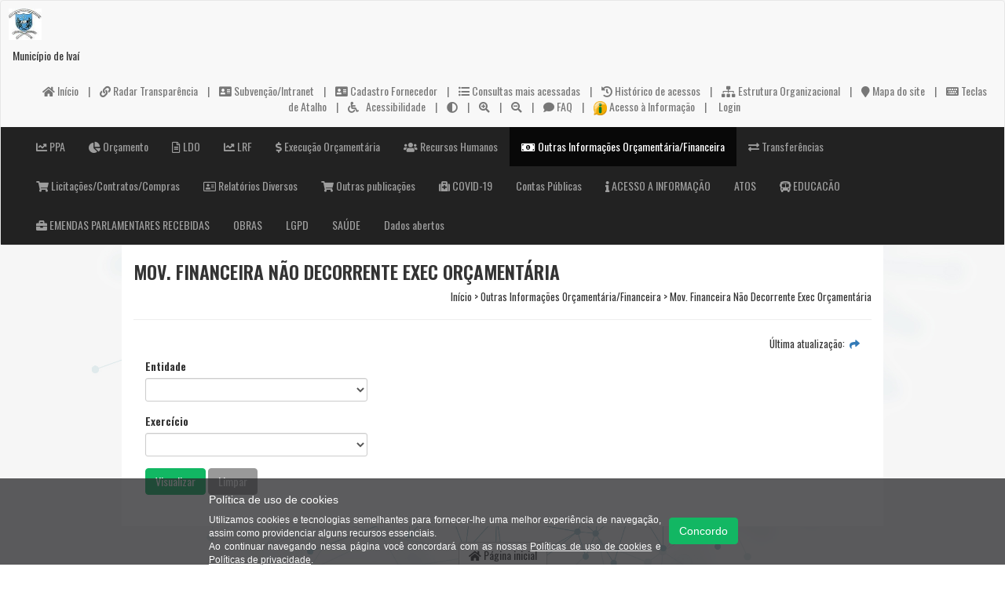

--- FILE ---
content_type: text/html;charset=UTF-8
request_url: http://sistemas.ivai.pr.gov.br:7020/transparencia/movimentacaoFinanceira
body_size: 106784
content:






















<!DOCTYPE html PUBLIC "-//W3C//DTD XHTML 1.0 Transitional//EN" "http://www.w3.org/TR/xhtml1/DTD/xhtml1-transitional.dtd">
<html xmlns="http://www.w3.org/1999/xhtml" lang="pt-BR" xml:lang="pt-BR">
<head>
	<meta charset="utf-8">
    <meta http-equiv="X-UA-Compatible" content="IE=edge">
    <meta name="viewport" content="width=device-width, initial-scale=1">
    <meta name="description" content="">
    <meta name="author" content="">
    <meta name="robots" content="noindex, nofollow">
    
    <link href="https://fonts.googleapis.com/css?family=Roboto+Condensed:300,400,700" rel="stylesheet">
    <link href="https://fonts.googleapis.com/css?family=Oswald:400,500,600" rel="stylesheet">
    <link rel="icon" type="image/png" sizes="32x32" href="/transparencia/favicon-32x32.png">
	<link rel="icon" type="image/png" sizes="16x16" href="/transparencia/favicon-16x16.png">
    
	<title>Mov. Financeira Não Decorrente Exec Orçamentária</title>
	
	<link type='text/css' rel='stylesheet' href='/esadmin/recursos/terceiros/bootstrap/3.3.5/css/bootstrap.min.css?0' />
<link type='text/css' rel='stylesheet' href='/esadmin/recursos/terceiros/font-awesome/5.8.1/css/all.min.css?0' />
<link type='text/css' rel='stylesheet' href='/esadmin/recursos/terceiros/hover/css/hover.css?0' />



<link type="text/css" rel="stylesheet" href="/transparencia/css/transparencia.css">
<link type="text/css" rel="stylesheet" href="/transparencia/css/loadingGif.css">
	
<script type="text/javascript">
	var contexto = "/transparencia";
</script>
</head>
<body>
 <div class="modal fade"
        id="mdAc"
         tabindex="-1"
         role="dialog"
         style="font-size:17px;text-align-center;text-align: justify;"
    >
      <div class="modal-dialog"
            role="document"
      >
        <div class="modal-content card">
          <div class="modal-header">
            <button type="button"
                    class="close"
                    data-dismiss="modal"
                    aria-label="Close"
            >
              <span aria-hidden="true">&times;</span>
            </button>
			<b style="color:black;">Acessibilidade</b>
          </div>

          <div class="modal-body">
            <div class="row">
              <div id="mensagemLogin" class="col-lg-12"></div>
            </div>

				<div style="background-color: transparent;">
			
				<p style="color:black;">Pensando na acessibilidade da informação a todos os cidadãos, algumas ferramentas foram desenvolvidas no Portal da Transparência, sendo elas:</p>
	
				<p><b style="color:black;" >Modo Alto Contraste</b></p>
	 			<p style="color:black;"><i class="fa fa-adjust" ></i> : Para facilitar a leitura basta clicar neste ícone, localizado no menu superior da tela, que a combinação das cores (branco e preto) irão oferecer um maior contraste.</p>
	
	            <p><b style="color:black;" >Tamanho</b></p>
				<p style="color:black;">Esta opção possibilita o redimensionamento das informações do portal.</p>
	            <p style="color:black;"><i class="fa fa-search-plus" aria-hidden="true"></i> - Para aumentar a visibilidade, clicar nesta opção.</p>
	           	<p style="color:black;"><i class="fa fa-search-minus" ></i> - Para diminuir a visibilidade, clicar nesta opção.</p>
	            
				<p><b style="color:black;" >Sugestões:</b></p>
	            <p style="color:black;">
		            <a href="https://chrome.google.com/webstore/detail/selection-reader-text-to/fdffijlhedcdiblbingmagmdnokokgbi?hl=pt-BR">
		            <img src="/transparencia/img/imgLeitorSelecao.png" alt="some text" width=30 height=30>
		           	</a>
		            - Uma alternativa à leitura das informações disponíveis no Portal da Transparência, é a utilização da ferramenta "Leitor Selecção (Texto-para-Voz)", onde converte-se o texto em discurso, permitindo que o usuário ouça o conteúdo aqui disponível.
					<p style="color:black;">Para isso, acessar: 
						<a style="color:blue;" href="https://chrome.google.com/webstore/detail/selection-reader-text-to/fdffijlhedcdiblbingmagmdnokokgbi?hl=pt-BR">
							Leitor Selecção (Texto-para-Voz)
						</a>
					</p>
	            </p>
	            <p style="color:black;">
	            	<a  href="http://softwarepublico.gov.br/social/suite-vlibras"><img src="/transparencia/img/imgLibras.png" alt="some text" width=30 height=30></a>
	            	- Por fim, para a tradução das informações disponíveis no portal em Língua Brasileira de Sinais - LIBRAS, sugerimos a utilização da ferramenta de código aberto e sem custo: Suite VLibras, a qual assegura o acesso ao portal para as pessoas que possuem redução ou ausência da capacidade auditiva.        
	            	<p style="color:black;">Mais informações sobre a ferramenta: <a style="color:blue;" href="http://softwarepublico.gov.br/social/suite-vlibras">Suite VLibras</a> </p>
	            </p>
	         </div>
          </div>
        </div>
      </div>
    </div>
 
 <div class="modal fade"
        id="mdTa"
         tabindex="-1"
         role="dialog"
         style="font-size:17px;text-align-center;text-align: justify;"
    >
      <div class="modal-dialog"
            role="document"
      >
        <div class="modal-content card">
          <div class="modal-header">
            <button type="button"
                    class="close"
                    data-dismiss="modal"
                    aria-label="Close"
            >
              <span aria-hidden="true">&times;</span>
            </button>
			<b style="color:black;">Teclas de Atalho</b>
          </div>

          <div class="modal-body">
            <div class="row">
              <div id="mensagemLogin" class="col-lg-12"></div>
            </div>

				<div style="background-color: transparent;">
			
					<p style="color:black;"> Voltar para tela inicial do Portal da Transparência: <b>ALT + W</b></p>
					
					<p style="color:black;"> Acionar a Pesquisa: <b>ALT + N </b> </p>
					
					<p style="color:black;"> Aumentar o tamanho do texto: <b>ALT + Y</b> </p>
					
					<p style="color:black;"> Diminuir o tamanho do texto: <b>ALT + U</b> </p>
					
					<p style="color:black;"> Alterar o Modo Alto Contraste: <b>ALT + M</b> </p>
					
					<p style="color:black;"> Consultar as informações da Acessibilidade: <b>ALT + G</b> </p>
					
					<p style="color:black;"> Visualizar o Mapa do Site: <b>ALT + L</b> </p>
					
					<p style="color:black;"> Consultar as Perguntas e Respostas do sistema (FAQ): <b>ALT + V</b> </p>
				
	         </div>
          </div>
        </div>
      </div>
    </div>
 
<div class="modal fade"
     id="loginModal"
     tabindex="-1"
     role="dialog"
     aria-labelledby="loginModalLabel"
>
	<div class="modal-dialog"
       role="document"
  >
    <div class="modal-content card">
      <div class="modal-header">
        <button type="button"
                class="close"
                data-dismiss="modal"
                aria-label="Close"
        >
          <span aria-hidden="true">&times;</span>
        </button>

        <h4 class="modal-title"
            id="loginModalLabel"
        >Login</h4>
      </div>

      <div class="modal-body">
        <div class="row">
          <div id="mensagemLoginTransparencia" class="col-lg-12"></div>
        </div>
        <div class="row">
          <div class="col-md-4">
            <img class="img-brasao center-block"
                 src="/transparencia/img/brasao20.png"
            />
          </div>
          <div class="col-md-8">
            <div class="form-group">
              <input type="text"
                     id="login"
                     class="form-control"
                     maxlength="15"
                     placeholder="UsuÃ¡rio"
                     required
                     autofocus
              />
            </div>
            <div class="form-group">
              <input type="password"
                     id="senha"
                     class="form-control"
                     maxlength="30"
                     placeholder="Senha"
                     required
              />
            </div>
            <div class="form-group">
              <button type="button"
                      class="btn btn-primary btn-block"
                      onclick="login();"
              >Acessar</button>
            </div>
          </div>
        </div>
      </div>

      <div class="modal-footer">
				<div class="row">
          <div class="col-xs-12 text-center">
            <p class="small">Versão 500.2080b</p>
          </div>
        </div>
			</div>
		</div>
  </div>
</div>
<nav class="navbar navbar-default">
	<div class="container-fluid">
         <div class="navbar-header">
             <button type="button" class="collapsed navbar-toggle" data-toggle="collapse" data-target="#bs-example-navbar-collapse-5" aria-expanded="false"> <span class="sr-only">Alterar navegação</span> <i class="fa fa-bars" aria-hidden="true"></i></button>
			<a class="link-sem-estilo" href="/transparencia" accesskey="W" ><img class="img img-responsive navbar-brand" src="/transparencia/img/brasao20.png"><p class="padtop10">Município de Ivaí</p></a>
    	</div>
    	 <div class="collapse navbar-collapse">        	
        	
        	<p id="logarNoSistema" class="navbar-text navbar-right">
        	
	        	<a href="/transparencia/" class="navbar-link"><i class="fa fa-home" aria-hidden="true"></i> Início</a>
	        		&#160;&#160;&#160;|&#160;&#160;&#160;	
	        	<a href="https://radardatransparencia.atricon.org.br/" target="_blank" rel="noopener noreferrer" class="navbar-link"><i class="fa fa-link" aria-hidden="true"></i> Radar Transparência</a>
	        			&#160;&#160;&#160;|&#160;&#160;&#160;	        				
	        	<a href="/esportal/esportalprincipal.index.logic" class="navbar-link"><i class="fa fa-address-card" aria-hidden="true"></i> Subvenção/Intranet</a>
	        			&#160;&#160;&#160;|&#160;&#160;&#160;		
       			<a href="/esportal/esportalsolicitacaocadastrofornecedor.load.logic" class="navbar-link"><i class="fa fa-address-card" aria-hidden="true"></i> Cadastro Fornecedor</a>
	        			&#160;&#160;&#160;|&#160;&#160;&#160;	
	        	<a href="/transparencia/consultasMaisAcessadas" class="navbar-link"><i class="fa fa-list-ul" aria-hidden="true"></i> Consultas mais acessadas</a>
	        			&#160;&#160;&#160;|&#160;&#160;&#160;		
       			<a href="/transparencia/consultaHistoricoAcesso" class="navbar-link"><i class="fa fa-history" aria-hidden="true"></i> Histórico de acessos</a>
	        			&#160;&#160;&#160;|&#160;&#160;&#160;        		
	        		
        			<a href="/transparencia/estruturaOrganizacional" class="navbar-link"><i class="fa fa-sitemap" aria-hidden="true"></i> Estrutura Organizacional</a>
	        			&#160;&#160;&#160;|&#160;&#160;&#160;	
        		    
       			<a href="/transparencia/mapa" class="navbar-link"><i class="fa fa-map-marker" aria-hidden="true"  accesskey="L" ></i> Mapa do site</a>
        		&#160;&#160;&#160;|&#160;&#160;&#160;
        		
        		<a href="" data-toggle="modal" data-target="#mdTa" class="navbar-link"><i class="fa fa-keyboard"></i> Teclas de Atalho</a>
        		&#160;&#160;&#160;|&#160;&#160;&#160;
        		
	        	<a href="" data-toggle="modal" data-target="#mdAc" accesskey="G" class="navbar-link"><i class="fas fa-wheelchair" aria-hidden="true"></i> &#160 Acessibilidade</a>
&#160;&#160;&#160;|&#160;&#160;&#160;
<i id="contraste" class="fa fa-adjust" accesskey="M" ></i>
&#160;&#160;&#160;|&#160;&#160;&#160;
<i id="mais" class="fa fa-search-plus" aria-hidden="true" accesskey="Y" ></i>
&#160;&#160;&#160;|&#160;&#160;&#160;
<i id="menos" class="fa fa-search-minus" accesskey="U" ></i>
&#160;&#160;&#160;|&#160;&#160;&#160;
<a href="/transparencia/faq" class="navbar-link" accesskey="V" ><i class="fa fa-comment" aria-hidden="true"></i> FAQ</a>
&#160;&#160;&#160;|&#160;&#160;&#160;


	        	
	        	
        			<a href="http://www.ingabyte.com.br/sistema/arquivos/12189/060420111505_formulario_de_acesso_a_informacao_pdf.pdf" class="navbar-link">
					<img alt="Icone da lei de acesso a informação" height="18px" src="/transparencia/img/icone-acesso-informacao.png"> Acesso à Informação</a>
	        		&#160;&#160;&#160;|&#160;&#160;&#160;
        		
        		
	        	
	        		<a type="button" id="botaoLogin" class="navbar-link" data-toggle="modal" data-target="#loginModal"><i class="fa fa-sign-in" aria-hidden="true"></i> Login</a>	        	
	       		
	        	
	        	
        	</p>
		</div>
	</div>
    <div class="container-fluid navbar-inverse">
    	<div class="navbar-header">
        	<button type="button" class="collapsed navbar-toggle" data-toggle="collapse" data-target="#bs-example-navbar-collapse-4" aria-expanded="false"> <span class="sr-only">Alterar navegação</span> <span class="icon-bar"></span> <span class="icon-bar"></span> <span class="icon-bar"></span> </button>
		</div>
        <div class="collapse navbar-collapse" id="bs-example-navbar-collapse-4">
        	<ul class="nav navbar-nav">
        		
        		
          			
                  		
                  			
                      	
                  			
                      	
                  			
                      	
                  			
                      	
                  			
                      	
                  			
                      	
                  			
                      	
					
                  		
                  			
                      	
                  			
                      	
                  			
                      	
                  			
                      	
                  			
                      	
					
				
          			
                  		
                  			
                      	
                  			
                      	
                  			
                      	
                  			
                      	
                  			
                      	
                  			
                      	
                  			
                      	
					
                  		
                  			
                      	
                  			
                      	
                  			
                      	
                  			
                      	
                  			
                      	
					
				
          			
                  		
                  			
                      	
                  			
                      	
                  			
                      	
                  			
                      	
                  			
                      	
                  			
                      	
                  			
                      	
					
                  		
                  			
                      	
                  			
                      	
                  			
                      	
                  			
                      	
                  			
                      	
                  			
                      	
					
				
          			
                  		
                  			
                      	
                  			
                      	
                  			
                      	
                  			
                      	
                  			
                      	
                  			
                      	
                  			
                      	
                  			
                      	
                  			
                      	
                  			
                      	
                  			
                      	
                  			
                      	
                  			
                      	
					
                  		
                  			
                      	
                  			
                      	
                  			
                      	
                  			
                      	
                  			
                      	
                  			
                      	
                  			
                      	
                  			
                      	
					
                  		
                  			
                      	
                  			
                      	
                  			
                      	
                  			
                      	
                  			
                      	
                  			
                      	
                  			
                      	
                  			
                      	
					
				
          			
                  		
                  			
                      	
                  			
                      	
                  			
                      	
                  			
                      	
                  			
                      	
                  			
                      	
					
                  		
                  			
                      	
                  			
                      	
                  			
                      	
                  			
                      	
                  			
                      	
                  			
                      	
					
                  		
                  			
                      	
                  			
                      	
                  			
                      	
                  			
                      	
                  			
                      	
                  			
                      	
					
				
          			
                  		
                  			
                      	
                  			
                      	
                  			
                      	
                  			
                      	
                  			
                      	
                  			
                      	
                  			
                      	
                  			
                      	
                  			
                      	
                  			
                      	
                  			
                      	
                  			
                      	
                  			
                      	
                  			
                      	
                  			
                      	
					
                  		
                  			
                      	
					
                  		
                  			
                      	
                  			
                      	
					
                  		
                  			
                      	
                  			
                      	
					
				
          			
                  		
                  			
                      	
                  			
                      	
                  			
                      	
                  			
                      	
                  			
                      	
                  			
                      	
                  			
                      	
                  			
                      	
                  			
                      	
					
                  		
                  			
                      	
                  			
                      	
                  			
                      	
                  			
                      	
                  			
                      	
                  			
                      	
                  			
                      	
					
                  		
                  			
                      	
                  			
                      			
                  			
                      	
                  			
                      	
                  			
                      	
                  			
                      	
                  			
                      	
                  			
                      	
                  			
                      	
					
				
          			
                  		
                  			
                      	
                  			
                      	
					
                  		
                  			
                      	
                  			
                      	
                  			
                      	
					
				
          			
                  		
                  			
                      	
                  			
                      	
                  			
                      	
                  			
                      	
                  			
                      	
                  			
                      	
                  			
                      	
                  			
                      	
                  			
                      	
					
                  		
					
                  		
                  			
                      	
					
                  		
                  			
                      	
					
				
          			
                  		
                  			
                      	
                  			
                      	
                  			
                      	
                  			
                      	
                  			
                      	
                  			
                      	
                  			
                      	
                  			
                      	
                  			
                      	
                  			
                      	
                  			
                      	
                  			
                      	
                  			
                      	
					
                  		
                  			
                      	
                  			
                      	
					
				
          			
                  		
					
                  		
					
                  		
                  			
                      	
					
                  		
					
				
          			
                  		
                  			
                      	
                  			
                      	
                  			
                      	
                  			
                      	
                  			
                      	
                  			
                      	
                  			
                      	
                  			
                      	
                  			
                      	
					
				
          			
                  		
                  			
                      	
                  			
                      	
                  			
                      	
                  			
                      	
					
				
          			
                  		
                  			
                      	
                  			
                      	
					
                  		
                  			
                      	
					
                  		
                  			
                      	
					
                  		
                  			
                      	
					
                  		
                  			
                      	
					
                  		
                  			
                      	
                  			
                      	
					
				
          			
                  		
					
				
          			
                  		
                  			
                      	
					
				
          			
                  		
                  			
                      	
                  			
                      	
                  			
                      	
					
				
          			
                  		
                  			
                      	
                  			
                      	
					
				
          			
                  		
                  			
                      	
                  			
                      	
					
				
          			
                  		
                  			
                      	
                  			
                      	
                  			
                      	
                  			
                      	
                  			
                      	
                  			
                      	
					
				
          		
          			<li class="dropdown">
						<a href="#" class="dropdown-toggle" title="PPA" data-toggle="dropdown" role="button" aria-haspopup="true" aria-expanded="false"><i class="fas fa-chart-line" aria-hidden="true"></i> PPA</a>
						<ul class="dropdown-menu multi-level" role="menu" aria-labelledby="dropdownMenu">
												
							<li class="text-center" style="min-width: 300px;"><b style="color: black;">Relatórios do Plano Plurianual (quadriênio)</b> <i class=''></i></li>
	                  		
	                  		
	                  		
	                  			<li><a href="/transparencia/planoInvestimentos" title="Programas - Plano de Investimentos">Programas - Plano de Investimentos <i class=''></i> </a></li>
	                  		
	                      	
	                      	
	                  		
	                  		
	                  			<li><a href="/transparencia/ldoFisicoFinanceiro" title="Anexo para LDO - Físico/financeiro">Anexo para LDO - Físico/financeiro <i class=''></i> </a></li>
	                  		
	                      	
	                      	
	                  		
	                  		
	                  			<li><a href="/transparencia/ldoMetaPrioridade" title="Anexo para LDO - Meta e Prioridades">Anexo para LDO - Meta e Prioridades <i class=''></i> </a></li>
	                  		
	                      	
	                      	
	                  		
	                  		
	                  			<li><a href="/transparencia/demonstrativoDasAcoesPrevistoRealizado" title="Demonstrativo das Ações - Previsto X Realizado">Demonstrativo das Ações - Previsto X Realizado <i class=''></i> </a></li>
	                  		
	                      	
	                      	
	                  		
	                  		
	                  			<li><a href="/transparencia/menuCustomizavel?idAcao=50007" title="Lei PPA">Lei PPA <i class=''></i> </a></li>
	                  		
	                      	
	                      	
	                  		
	                  		
	                  			<li><a href="/transparencia/menuCustomizavel?idAcao=50058" title="Manual PPA">Manual PPA <i class=''></i> </a></li>
	                  		
	                      	
	                      	
	                  		
	                  		
	                  			<li><a href="/transparencia/menuCustomizavel?idAcao=50059" title="Fluxo de despesa">Fluxo de despesa <i class=''></i> </a></li>
	                  		
	                      	
	                      	
												
							<li class="text-center" style="min-width: 300px;"><b style="color: black;">Anexos</b> <i class=''></i></li>
	                  		
	                  		
	                  		
	                  			<li><a href="/transparencia/demonstrativoDaEstimativaDeReceita" title="Demonstrativo da estimativa de receita">Demonstrativo da estimativa de receita <i class=''></i> </a></li>
	                  		
	                      	
	                      	
	                  		
	                  		
	                  			<li><a href="/transparencia/demonstrativoPorProgramaDeGovernoInvestimentos" title="Demonstrativo por Programa de Governo - Investimentos">Demonstrativo por Programa de Governo - Investimentos <i class=''></i> </a></li>
	                  		
	                      	
	                      	
	                  		
	                  		
	                  			<li><a href="/transparencia/demonstrativoPorProgramaDeGovernoAvaliacao" title="Demonstrativo por Programa de Governo - Avaliação">Demonstrativo por Programa de Governo - Avaliação <i class=''></i> </a></li>
	                  		
	                      	
	                      	
	                  		
	                  		
	                  			<li><a href="/transparencia/demonstrativoDasAcoes" title="Demonstrativo das ações">Demonstrativo das ações <i class=''></i> </a></li>
	                  		
	                      	
	                      	
	                  		
	                  		
	                  			<li><a href="/transparencia/demonstrativoDosObjetivosAcoes" title="Demonstrativo dos Objetivos e Ações">Demonstrativo dos Objetivos e Ações <i class=''></i> </a></li>
	                  		
	                      	
	                      	
						
						</ul>
         			</li>
				
          			<li class="dropdown">
						<a href="#" class="dropdown-toggle" title="Orçamento" data-toggle="dropdown" role="button" aria-haspopup="true" aria-expanded="false"><i class="fas fa-chart-pie" aria-hidden="true"></i> Orçamento</a>
						<ul class="dropdown-menu multi-level" role="menu" aria-labelledby="dropdownMenu">
												
							<li class="text-center" style="min-width: 300px;"><b style="color: black;">Relatórios do Orçamento - Lei 4.320/64</b> <i class=''></i></li>
	                  		
	                  		
	                  		
	                  			<li><a href="/transparencia/sumarioGeral/sumario" title="Sumário Geral">Sumário Geral <i class=''></i> </a></li>
	                  		
	                      	
	                      	
	                  		
	                  		
	                  			<li><a href="/transparencia/anexo01ReceitaDespesaPorCategorias/receitaDespesaPorCategoria" title="Anexo 01 - Receita e despesa por categorias">Anexo 01 - Receita e despesa por categorias <i class=''></i> </a></li>
	                  		
	                      	
	                      	
	                  		
	                  		
	                  			<li><a href="/transparencia/anexo02ReceitasPorCategoria/receitaPorCategoria" title="Anexo 02 - Receita por categorias">Anexo 02 - Receita por categorias <i class=''></i> </a></li>
	                  		
	                      	
	                      	
	                  		
	                  		
	                  			<li><a href="/transparencia/anexo02DespesasPorCategoriaSecretarias/despesasPorCategoria" title="Anexo 02 - Despesas por Categorias (por Secretarias)">Anexo 02 - Despesas por Categorias (por Secretarias) <i class=''></i> </a></li>
	                  		
	                      	
	                      	
	                  		
	                  		
	                  			<li><a href="/transparencia/anexo02DespesasPorCategoriaConsolidado/despesasPorCategoria" title="Anexo 02 - Despesas por Categorias (Consolidado)">Anexo 02 - Despesas por Categorias (Consolidado) <i class=''></i> </a></li>
	                  		
	                      	
	                      	
	                  		
	                  		
	                  			<li><a href="/transparencia/anexo06DespesasPorFuncoesDeGovernoSecretarias/despesasPorFuncoesDeGoverno" title="Anexo 06 - Despesas por Funções de Governo (por Secretarias)">Anexo 06 - Despesas por Funções de Governo (por Secretarias) <i class=''></i> </a></li>
	                  		
	                      	
	                      	
	                  		
	                  		
	                  			<li><a href="/transparencia/menuCustomizavel?idAcao=50009" title="Lei LOA ">Lei LOA  <i class=''></i> </a></li>
	                  		
	                      	
	                      	
												
							<li class="text-center" style="min-width: 300px;"><b style="color: black;"> </b> <i class=''></i></li>
	                  		
	                  		
	                  		
	                  			<li><a href="/transparencia/anexo07DespesasPorProgramasdeGovernoProjetosAtividades/despesasPorProgramasdeGoverno" title="Anexo 07 - Despesas por Programas de Governo/Projetos Atividades">Anexo 07 - Despesas por Programas de Governo/Projetos Atividades <i class=''></i> </a></li>
	                  		
	                      	
	                      	
	                  		
	                  		
	                  			<li><a href="/transparencia/anexo08DespesasPorProgramasDeGovernoOrdinariosVinculados/despesasPorProgramasDeGoverno" title="Anexo 08 - Despesas por Programas de Governo/Ordinários e Vinculados">Anexo 08 - Despesas por Programas de Governo/Ordinários e Vinculados <i class=''></i> </a></li>
	                  		
	                      	
	                      	
	                  		
	                  		
	                  			<li><a href="/transparencia/anexo09DespesasPorSecretariasFuncoesDeGoverno/despesasPorSecretariasFuncoesDeGoverno" title="Anexo 09 - Despesas por Secretarias e Funções de Governo">Anexo 09 - Despesas por Secretarias e Funções de Governo <i class=''></i> </a></li>
	                  		
	                      	
	                      	
	                  		
	                  		
	                  			<li><a href="/transparencia/caracterizacaoDosObjetivos/caracterizacaoDosObjetivos" title="Caracterização dos objetivos">Caracterização dos objetivos <i class=''></i> </a></li>
	                  		
	                      	
	                      	
	                  		
	                  		
	                  			<li><a href="/transparencia/quadroDeDetalhamentoDaDespesaOrcamentaria/detalhamentoDaDespesaOrcamentaria" title="Quadro de Detalhamento da Despesa Orçamentária (QDD)">Quadro de Detalhamento da Despesa Orçamentária (QDD) <i class=''></i> </a></li>
	                  		
	                      	
	                      	
						
						</ul>
         			</li>
				
          			<li class="dropdown">
						<a href="#" class="dropdown-toggle" title="LDO" data-toggle="dropdown" role="button" aria-haspopup="true" aria-expanded="false"><i class="far fa-file-alt" aria-hidden="true"></i> LDO</a>
						<ul class="dropdown-menu multi-level" role="menu" aria-labelledby="dropdownMenu">
												
							<li class="text-center" style="min-width: 300px;"><b style="color: black;">Relatórios da Lei de Diretrizes Orçamentárias</b> <i class=''></i></li>
	                  		
	                  		
	                  		
	                  			<li><a href="/transparencia/riscoFiscal/riscoFiscal" title="Risco Fiscal">Risco Fiscal <i class=''></i> </a></li>
	                  		
	                      	
	                      	
	                  		
	                  		
	                  			<li><a href="/transparencia/metasAnuais/metasAnuais" title="Metas Anuais">Metas Anuais <i class=''></i> </a></li>
	                  		
	                      	
	                      	
	                  		
	                  		
	                  			<li><a href="/transparencia/cumprimentoMetasFiscais" title="Cumprimento das Metas Fiscais do Exercício Anterior">Cumprimento das Metas Fiscais do Exercício Anterior <i class=''></i> </a></li>
	                  		
	                      	
	                      	
	                  		
	                  		
	                  			<li><a href="/transparencia/metasFiscais/metasFiscais" title="Metas Fiscais Atuais X Exerc. Anteriores">Metas Fiscais Atuais X Exerc. Anteriores <i class=''></i> </a></li>
	                  		
	                      	
	                      	
	                  		
	                  		
	                  			<li><a href="/transparencia/evolucaoPatrimonioLiquido/evolucaoPatrimonioLiquido" title="Evolução do Patrimônio Líquido">Evolução do Patrimônio Líquido <i class=''></i> </a></li>
	                  		
	                      	
	                      	
	                  		
	                  		
	                  			<li><a href="/transparencia/alienacaoBens/alienacaoBens" title="Recursos de Alienação de Bens">Recursos de Alienação de Bens <i class=''></i> </a></li>
	                  		
	                      	
	                      	
	                  		
	                  		
	                  			<li><a href="/transparencia/menuCustomizavel?idAcao=50008" title="Lei LDO">Lei LDO <i class=''></i> </a></li>
	                  		
	                      	
	                      	
												
							<li class="text-center" style="min-width: 300px;"><b style="color: black;"> </b> <i class=''></i></li>
	                  		
	                  		
	                  		
	                  			<li><a href="/transparencia/receitasDespesasRpps/receitasDespesasRpps" title="Receitas e Despesas Previdenciárias do RPPS">Receitas e Despesas Previdenciárias do RPPS <i class=''></i> </a></li>
	                  		
	                      	
	                      	
	                  		
	                  		
	                  			<li><a href="/transparencia/projecaoAtuarial/projecaoAtuarial" title="Projeção Atuarial">Projeção Atuarial <i class=''></i> </a></li>
	                  		
	                      	
	                      	
	                  		
	                  		
	                  			<li><a href="/transparencia/renunciaReceita/renunciaReceita" title="Estimativa e Compensação da Renúncia de Receita">Estimativa e Compensação da Renúncia de Receita <i class=''></i> </a></li>
	                  		
	                      	
	                      	
	                  		
	                  		
	                  			<li><a href="/transparencia/margemExpansaoDespesas" title="Margens de Expansão das Despesas de Carater Continuado">Margens de Expansão das Despesas de Carater Continuado <i class=''></i> </a></li>
	                  		
	                      	
	                      	
	                  		
	                  		
	                  			<li><a href="/transparencia/projetosEmAndamento/projetosEmAndamento" title="Projetos em Andamento">Projetos em Andamento <i class=''></i> </a></li>
	                  		
	                      	
	                      	
	                  		
	                  		
	                  			<li><a href="/transparencia/evolucaoReceita/evolucaoReceita" title="Evolução da Receita">Evolução da Receita <i class=''></i> </a></li>
	                  		
	                      	
	                      	
						
						</ul>
         			</li>
				
          			<li class="dropdown">
						<a href="#" class="dropdown-toggle" title="LRF" data-toggle="dropdown" role="button" aria-haspopup="true" aria-expanded="false"><i class="fas fa-chart-line" aria-hidden="true"></i> LRF</a>
						<ul class="dropdown-menu multi-level" role="menu" aria-labelledby="dropdownMenu">
												
							<li class="text-center" style="min-width: 300px;"><b style="color: black;">Relatórios Resumido da Execução Orçamentária-RREO</b> <i class=''></i></li>
	                  		
	                  		
	                  		
	                  			<li><a href="/transparencia/balancoOrcamentarioReceita" title="Balanço Orçamentário Receita">Balanço Orçamentário Receita <i class=''></i> </a></li>
	                  		
	                      	
	                      	
	                  		
	                  		
	                  			<li><a href="/transparencia/balancoOrcamentarioReceitaIntra" title="Balanço Orçamentário Receita Intra-Orçamentária">Balanço Orçamentário Receita Intra-Orçamentária <i class=''></i> </a></li>
	                  		
	                      	
	                      	
	                  		
	                  		
	                  			<li><a href="/transparencia/balancoOrcamentarioDespesa" title="Balanço Orçamentário Despesa">Balanço Orçamentário Despesa <i class=''></i> </a></li>
	                  		
	                      	
	                      	
	                  		
	                  		
	                  			<li><a href="/transparencia/balancoOrcamentarioDespesaIntra" title="Balanço Orçamentário Despesa Intra-Orçamentária">Balanço Orçamentário Despesa Intra-Orçamentária <i class=''></i> </a></li>
	                  		
	                      	
	                      	
	                  		
	                  		
	                  			<li><a href="/transparencia/despesaFuncao" title="Demonstrativo da Execução da Despesa por Função">Demonstrativo da Execução da Despesa por Função <i class=''></i> </a></li>
	                  		
	                      	
	                      	
	                  		
	                  		
	                  			<li><a href="/transparencia/despesaFuncaoSubFuncao" title="Demonstrativo da Execução da Despesa por Função e Subfunção">Demonstrativo da Execução da Despesa por Função e Subfunção <i class=''></i> </a></li>
	                  		
	                      	
	                      	
	                  		
	                  		
	                  			<li><a href="/transparencia/despesaFuncaoSubFuncaoIntra" title="Demonstrativo da Execução da Despesa por  Função e Subfunção Intra-Orçamentária">Demonstrativo da Execução da Despesa por  Função e Subfunção Intra-Orçamentária <i class=''></i> </a></li>
	                  		
	                      	
	                      	
	                  		
	                  		
	                  			<li><a href="/transparencia/receitaCorrenteLiquida" title="Demonstrativo da Receita Corrente Líquida - RCL">Demonstrativo da Receita Corrente Líquida - RCL <i class=''></i> </a></li>
	                  		
	                      	
	                      	
	                  		
	                  		
	                  			<li><a href="/transparencia/resultadoPrimarioNominal" title="Demonstrativo do Resultado Primário e Nominal - modelo a partir de 2018">Demonstrativo do Resultado Primário e Nominal - modelo a partir de 2018 <i class=''></i> </a></li>
	                  		
	                      	
	                      	
	                  		
	                  		
	                  			<li><a href="/transparencia/resultadoPrimario" title="Demonstrativo do Resultado Primário - modelo até 2017">Demonstrativo do Resultado Primário - modelo até 2017 <i class=''></i> </a></li>
	                  		
	                      	
	                      	
	                  		
	                  		
	                  			<li><a href="/transparencia/resultadoNominal" title="Demonstrativo do Resultado Nominal - modelo até 2017">Demonstrativo do Resultado Nominal - modelo até 2017 <i class=''></i> </a></li>
	                  		
	                      	
	                      	
	                  		
	                  		
	                  			<li><a href="/transparencia/menuCustomizavel?idAcao=50010" title="Demonstrativo das Receitas e Despesas Previdenciárias">Demonstrativo das Receitas e Despesas Previdenciárias <i class=''></i> </a></li>
	                  		
	                      	
	                      	
	                  		
	                  		
	                  			<li><a href="/transparencia/menuCustomizavel?idAcao=50011" title="Demonstrativo da Projeção Atuarial do Regime de Previdência">Demonstrativo da Projeção Atuarial do Regime de Previdência <i class=''></i> </a></li>
	                  		
	                      	
	                      	
												
							<li class="text-center" style="min-width: 300px;"><b style="color: black;"> </b> <i class=''></i></li>
	                  		
	                  		
	                  		
	                  			<li><a href="/transparencia/restosAPagar" title="Demonstrativo dos Restos a Pagar por Poder e Órgão">Demonstrativo dos Restos a Pagar por Poder e Órgão <i class=''></i> </a></li>
	                  		
	                      	
	                      	
	                  		
	                  		
	                  			<li><a href="/transparencia/receitaDespesaManutencaoDesenvEnsino" title="Demonstrativo das Receitas e Despesas com Manutenção e Desenvolvimento do Ensino - MDE">Demonstrativo das Receitas e Despesas com Manutenção e Desenvolvimento do Ensino - MDE <i class=''></i> </a></li>
	                  		
	                      	
	                      	
	                  		
	                  		
	                  			<li><a href="/transparencia/receitaOperacaoCreditoDespesaCapital" title="Demonstrativo das Receitas de Operações de Créditos e Despesas de Capital">Demonstrativo das Receitas de Operações de Créditos e Despesas de Capital <i class=''></i> </a></li>
	                  		
	                      	
	                      	
	                  		
	                  		
	                  			<li><a href="/transparencia/projecaoRegimeServidores" title="Demonstrativo da Projeção Atuarial do Regime de Previdência">Demonstrativo da Projeção Atuarial do Regime de Previdência <i class=''></i> </a></li>
	                  		
	                      	
	                      	
	                  		
	                  		
	                  			<li><a href="/transparencia/receitaAlienacaoAplicacaoRecurso" title="Demonstrativo da Receita de Alienação de Ativos e Aplicação de Recursos">Demonstrativo da Receita de Alienação de Ativos e Aplicação de Recursos <i class=''></i> </a></li>
	                  		
	                      	
	                      	
	                  		
	                  		
	                  			<li><a href="/transparencia/receitaDespesaAcoesSaude" title="Demonstrativo da Receita e Despesas com Ações e Serviços Públicos de Saúde">Demonstrativo da Receita e Despesas com Ações e Serviços Públicos de Saúde <i class=''></i> </a></li>
	                  		
	                      	
	                      	
	                  		
	                  		
	                  			<li><a href="/transparencia/parceriasPublicoPrivada" title="Demonstrativo das Parcerias Público-Privadas">Demonstrativo das Parcerias Público-Privadas <i class=''></i> </a></li>
	                  		
	                      	
	                      	
	                  		
	                  		
	                  			<li><a href="/transparencia/resumoExecucaoOrcamentaria" title="Demonstrativo Simplificado do Relatório Resumido da Execução Orçamentária">Demonstrativo Simplificado do Relatório Resumido da Execução Orçamentária <i class=''></i> </a></li>
	                  		
	                      	
	                      	
												
							<li class="text-center" style="min-width: 300px;"><b style="color: black;">Relatório de Gestão Fiscal</b> <i class=''></i></li>
	                  		
	                  		
	                  		
	                  			<li><a href="/transparencia/despesaComPessoal" title="Demonstrativo da Despesa com Pessoal">Demonstrativo da Despesa com Pessoal <i class=''></i> </a></li>
	                  		
	                      	
	                      	
	                  		
	                  		
	                  			<li><a href="/transparencia/dividaConsolidadaLiquida" title="Demonstrativo da Dívida Consolidada Líquida - DCL">Demonstrativo da Dívida Consolidada Líquida - DCL <i class=''></i> </a></li>
	                  		
	                      	
	                      	
	                  		
	                  		
	                  			<li><a href="/transparencia/garantiasContragarantiasValores" title="Demonstrativo das Garantias e Contragarantias de Valores">Demonstrativo das Garantias e Contragarantias de Valores <i class=''></i> </a></li>
	                  		
	                      	
	                      	
	                  		
	                  		
	                  			<li><a href="/transparencia/operacoesCredito" title="Demonstrativo das Operações de Créditos">Demonstrativo das Operações de Créditos <i class=''></i> </a></li>
	                  		
	                      	
	                      	
	                  		
	                  		
	                  			<li><a href="/transparencia/disponibilidadeCaixaRestosAPagar" title="Demonstrativo da Disponibilidade de Caixa e dos Restos a Pagar - modelo a partir de 2015">Demonstrativo da Disponibilidade de Caixa e dos Restos a Pagar - modelo a partir de 2015 <i class=''></i> </a></li>
	                  		
	                      	
	                      	
	                  		
	                  		
	                  			<li><a href="/transparencia/disponibilidadeCaixa" title="Demonstrativo da Disponibilidade de Caixa - modelo até 2014">Demonstrativo da Disponibilidade de Caixa - modelo até 2014 <i class=''></i> </a></li>
	                  		
	                      	
	                      	
	                  		
	                  		
	                  			<li><a href="/transparencia/demonstrativoRestosAPagar" title="Demonstrativo dos Restos a Pagar - modelo até 2014">Demonstrativo dos Restos a Pagar - modelo até 2014 <i class=''></i> </a></li>
	                  		
	                      	
	                      	
	                  		
	                  		
	                  			<li><a href="/transparencia/gestaoFiscal" title="Demonstrativo Simplificado do Relatório de Gestão Fiscal">Demonstrativo Simplificado do Relatório de Gestão Fiscal <i class=''></i> </a></li>
	                  		
	                      	
	                      	
						
						</ul>
         			</li>
				
          			<li class="dropdown">
						<a href="#" class="dropdown-toggle" title="Execução Orçamentária" data-toggle="dropdown" role="button" aria-haspopup="true" aria-expanded="false"><i class="fas fa-dollar-sign" aria-hidden="true"></i> Execução Orçamentária</a>
						<ul class="dropdown-menu multi-level" role="menu" aria-labelledby="dropdownMenu">
												
							<li class="text-center" style="min-width: 300px;"><b style="color: black;">Relatórios da Execução Orçamentária - Lei 4.320/64 MCASP</b> <i class=''></i></li>
	                  		
	                  		
	                  		
	                  			<li><a href="/transparencia/execucaoOrcamentariaAnexo01ReceitasDespesasPorCategoriaEconomica" title="Anexo 01 - Receitas e Despesas por Categoria Econômica">Anexo 01 - Receitas e Despesas por Categoria Econômica <i class=''></i> </a></li>
	                  		
	                      	
	                      	
	                  		
	                  		
	                  			<li><a href="/transparencia/execucaoOrcamentariaAnexo02ReceitasPorCategoria" title="Anexo 02 - Receitas por Categoria">Anexo 02 - Receitas por Categoria <i class=''></i> </a></li>
	                  		
	                      	
	                      	
	                  		
	                  		
	                  			<li><a href="/transparencia/execucaoOrcamentariaAnexo02DespesasPorCategoria" title="Anexo 02 - Despesas por Categoria">Anexo 02 - Despesas por Categoria <i class=''></i> </a></li>
	                  		
	                      	
	                      	
	                  		
	                  		
	                  			<li><a href="/transparencia/execucaoOrcamentariaAnexo04DespesasPorCategoriaConsolidacao" title="Anexo 04-Despesas por Categoria - Consolidação">Anexo 04-Despesas por Categoria - Consolidação <i class=''></i> </a></li>
	                  		
	                      	
	                      	
	                  		
	                  		
	                  			<li><a href="/transparencia/execucaoOrcamentariaAnexo05DespesasPorFuncaoConsolidacao" title="Anexo 05-Despesas por Função-Consolidação">Anexo 05-Despesas por Função-Consolidação <i class=''></i> </a></li>
	                  		
	                      	
	                      	
	                  		
	                  		
	                  			<li><a href="/transparencia/execucaoOrcamentariaAnexo06DespesasPorFuncao" title="Anexo 06 - Despesas por Função">Anexo 06 - Despesas por Função <i class=''></i> </a></li>
	                  		
	                      	
	                      	
												
							<li class="text-center" style="min-width: 300px;"><b style="color: black;"> </b> <i class=''></i></li>
	                  		
	                  		
	                  		
	                  			<li><a href="/transparencia/execucaoOrcamentariaAnexo07DespesasPorFuncaoSubfuncaoProgramasProjetoAtividades" title="Anexo 07 - Despesas por Função/Subfunção/Programas por Projeto e Atividades">Anexo 07 - Despesas por Função/Subfunção/Programas por Projeto e Atividades <i class=''></i> </a></li>
	                  		
	                      	
	                      	
	                  		
	                  		
	                  			<li><a href="/transparencia/execucaoOrcamentariaAnexo08DespesaProgramaDeTrabalhoDoGoverno" title="Anexo 08 - Despesas Programa de Trabalho de Governo">Anexo 08 - Despesas Programa de Trabalho de Governo <i class=''></i> </a></li>
	                  		
	                      	
	                      	
	                  		
	                  		
	                  			<li><a href="/transparencia/execucaoOrcamentariaAnexo09DespesasPorOrgaoFuncao" title="Anexo 09 - Despesas por Órgão e Função">Anexo 09 - Despesas por Órgão e Função <i class=''></i> </a></li>
	                  		
	                      	
	                      	
	                  		
	                  		
	                  			<li><a href="/transparencia/execucaoOrcamentariaAnexo10ComparativoDaReceitaPrevistaComArrecadada" title="Anexo 10 - Comparativo da Receita Prevista com Arrecadada">Anexo 10 - Comparativo da Receita Prevista com Arrecadada <i class=''></i> </a></li>
	                  		
	                      	
	                      	
	                  		
	                  		
	                  			<li><a href="/transparencia/execucaoOrcamentariaAnexo11ComparativoDaDespesaAutorizadaComRealizada" title="Anexo 11 - Comparativo da Despesa Autorizada com a Realizada">Anexo 11 - Comparativo da Despesa Autorizada com a Realizada <i class=''></i> </a></li>
	                  		
	                      	
	                      	
	                  		
	                  		
	                  			<li><a href="/transparencia/execucaoOrcamentariaAnexo12BalancoOrcamentario" title="Anexo 12 - Balanço Orçamentário">Anexo 12 - Balanço Orçamentário <i class=''></i> </a></li>
	                  		
	                      	
	                      	
												
							<li class="text-center" style="min-width: 300px;"><b style="color: black;"> </b> <i class=''></i></li>
	                  		
	                  		
	                  		
	                  			<li><a href="/transparencia/execucaoOrcamentariaAnexo13BalancoFinanceiro" title="Anexo 13 - Balanço Financeiro">Anexo 13 - Balanço Financeiro <i class=''></i> </a></li>
	                  		
	                      	
	                      	
	                  		
	                  		
	                  			<li><a href="/transparencia/execucaoOrcamentariaAnexo14BalancoPatrimonial" title="Anexo 14 - Balanço Patrimonial">Anexo 14 - Balanço Patrimonial <i class=''></i> </a></li>
	                  		
	                      	
	                      	
	                  		
	                  		
	                  			<li><a href="/transparencia/execucaoOrcamentariaAnexo15DemonstracoesDasVariacoesPatrimoniais" title="Anexo 15 - Demonstração das Variações Patrimoniais">Anexo 15 - Demonstração das Variações Patrimoniais <i class=''></i> </a></li>
	                  		
	                      	
	                      	
	                  		
	                  		
	                  			<li><a href="/transparencia/execucaoOrcamentariaAnexo16DemonstrativoDaDividaFundadaInterna" title="Anexo 16 - Demonstração da Dívida Fundada Interna">Anexo 16 - Demonstração da Dívida Fundada Interna <i class=''></i> </a></li>
	                  		
	                      	
	                      	
	                  		
	                  		
	                  			<li><a href="/transparencia/execucaoOrcamentariaAnexo17DemonstracoesDaDividaFlutuante" title="Anexo 17 - Demonstração da Dívida Flutuante">Anexo 17 - Demonstração da Dívida Flutuante <i class=''></i> </a></li>
	                  		
	                      	
	                      	
	                  		
	                  		
	                  			<li><a href="/transparencia/execucaoOrcamentariaDemonstracaoDosFluxosDeCaixa" title="Anexo 18 - Demonstração do Fluxo de Caixa">Anexo 18 - Demonstração do Fluxo de Caixa <i class=''></i> </a></li>
	                  		
	                      	
	                      	
						
						</ul>
         			</li>
				
          			<li class="dropdown">
						<a href="#" class="dropdown-toggle" title="Recursos Humanos" data-toggle="dropdown" role="button" aria-haspopup="true" aria-expanded="false"><i class="fas fa-users" aria-hidden="true"></i> Recursos Humanos</a>
						<ul class="dropdown-menu multi-level" role="menu" aria-labelledby="dropdownMenu">
												
							<li class="text-center" style="min-width: 300px;"><b style="color: black;">Relatórios do Departamento de Recursos Humanos</b> <i class=''></i></li>
	                  		
	                  		
	                  		
	                  			<li><a href="/transparencia/srhRelacaoDeServidoresPensionistas" title="Relação de Servidores / Pensionistas ">Relação de Servidores / Pensionistas  <i class=''></i> </a></li>
	                  		
	                      	
	                      	
	                  		
	                  		
	                  			<li><a href="/transparencia/srhRelacaoDeServidoresAtivos" title="Relação de Servidores / Ativos">Relação de Servidores / Ativos <i class=''></i> </a></li>
	                  		
	                      	
	                      	
	                  		
	                  		
	                  			<li><a href="/transparencia/srhRelacaoDeServidoresInativos" title="Relação de Servidores / Inativos">Relação de Servidores / Inativos <i class=''></i> </a></li>
	                  		
	                      	
	                      	
	                  		
	                  		
	                  			<li><a href="/transparencia/srhRelacaoDeServidoresSalarios" title="Relação de Servidores / Salários">Relação de Servidores / Salários <i class=''></i> </a></li>
	                  		
	                      	
	                      	
	                  		
	                  		
	                  			<li><a href="/transparencia/srhRelacaoDeSalarios" title="Relação de salários">Relação de salários <i class=''></i> </a></li>
	                  		
	                      	
	                      	
	                  		
	                  		
	                  			<li><a href="/transparencia/srhRelatorioQuadroFuncional" title="Quadro Funcional">Quadro Funcional <i class=''></i> </a></li>
	                  		
	                      	
	                      	
	                  		
	                  		
	                  			<li><a href="/transparencia/srhRelatorioQuadroFuncionalCedidoRecebido" title="Quadro Funcional Cedido Recebido ">Quadro Funcional Cedido Recebido  <i class=''></i> </a></li>
	                  		
	                      	
	                      	
	                  		
	                  		
	                  			<li><a href="/transparencia/srhRelatorioQuadroFuncionalComissionado" title="Quadro Funcional Comissionado">Quadro Funcional Comissionado <i class=''></i> </a></li>
	                  		
	                      	
	                      	
	                  		
	                  		
	                  			<li><a href="/transparencia/relatorioQuadroCargo" title="Quadro de Cargos/Função">Quadro de Cargos/Função <i class=''></i> </a></li>
	                  		
	                      	
	                      	
	                  		
	                  		
	                  			<li><a href="/transparencia/srhEmpenhosDiariasConcedidasRecursosHumanos" title="Empenhos de Diárias Concedidas">Empenhos de Diárias Concedidas <i class=''></i> </a></li>
	                  		
	                      	
	                      	
	                  		
	                  		
	                  			<li><a href="/transparencia/menuCustomizavel?idAcao=50013" title="Diárias Anexos">Diárias Anexos <i class=''></i> </a></li>
	                  		
	                      	
	                      	
	                  		
	                  		
	                  			<li><a href="/transparencia/menuCustomizavel?idAcao=50001" title="Servidores Temporarios">Servidores Temporarios <i class=''></i> </a></li>
	                  		
	                      	
	                      	
	                  		
	                  		
	                  			<li><a href="/transparencia/menuCustomizavel?idAcao=50002" title="Ajuda de custos/outras verbas">Ajuda de custos/outras verbas <i class=''></i> </a></li>
	                  		
	                      	
	                      	
	                  		
	                  		
	                  			<li><a href="/transparencia/menuCustomizavel?idAcao=50022" title="Tabela valor diarias">Tabela valor diarias <i class=''></i> </a></li>
	                  		
	                      	
	                      	
	                  		
	                  		
	                  			<li><a href="/transparencia/menuCustomizavel?idAcao=50054" title="Servidores Terceitizados Câmara Municipal">Servidores Terceitizados Câmara Municipal <i class=''></i> </a></li>
	                  		
	                      	
	                      	
												
							<li class="text-center" style="min-width: 300px;"><b style="color: black;">Competências e atribuições</b> <i class='fas fa-address-book'></i></li>
	                  		
	                  		
	                  		
	                  			<li><a href="/transparencia/menuCustomizavel?idAcao=50017" title="Mesa diretora da Câmara Municipal">Mesa diretora da Câmara Municipal <i class=''></i> </a></li>
	                  		
	                      	
	                      	
												
							<li class="text-center" style="min-width: 300px;"><b style="color: black;">Estagiários</b> <i class=''></i></li>
	                  		
	                  		
	                  		
	                  			<li><a href="/transparencia/menuCustomizavel?idAcao=50036" title="Relação de Estagiários Prefeitura ">Relação de Estagiários Prefeitura  <i class=''></i> </a></li>
	                  		
	                      	
	                      	
	                  		
	                  		
	                  			<li><a href="/transparencia/menuCustomizavel?idAcao=50019" title="Relação de estagiários Camara Municipal">Relação de estagiários Camara Municipal <i class=''></i> </a></li>
	                  		
	                      	
	                      	
												
							<li class="text-center" style="min-width: 300px;"><b style="color: black;">Concurso</b> <i class=''></i></li>
	                  		
	                  		
	                  		
	                  			<li><a href="/transparencia/menuCustomizavel?idAcao=50021" title="Câmara Municipal">Câmara Municipal <i class=''></i> </a></li>
	                  		
	                      	
	                      	
	                  		
	                  			<li><a href="http://www.ingadigital.com.br/transparencia/?id_cliente=1015&sessao=b054603368csb0" title="Prefeitura Municipal">Prefeitura Municipal <i class=''></i> </a></li>
	                  		
	                  		
	                      	
	                      	
						
						</ul>
         			</li>
				
          			<li class="dropdown active">
						<a href="#" class="dropdown-toggle" title="Outras Informações Orçamentária/Financeira" data-toggle="dropdown" role="button" aria-haspopup="true" aria-expanded="false"><i class="fas fa-money-bill-alt" aria-hidden="true"></i> Outras Informações Orçamentária/Financeira</a>
						<ul class="dropdown-menu multi-level" role="menu" aria-labelledby="dropdownMenu">
												
							<li class="text-center" style="min-width: 300px;"><b style="color: black;">Relatórios da execução orçamentária/financeira que visam atender os itens I e II da IN 89/2013</b> <i class=''></i></li>
	                  		
	                  		
	                  		
	                  			<li><a href="/transparencia/despesaOrcamentaria" title="Despesa Orçamentária">Despesa Orçamentária <i class=''></i> </a></li>
	                  		
	                      	
	                      	
	                  		
	                  		
	                  			<li><a href="/transparencia/empenhosPorClassificacao" title="Empenhos por Classificação">Empenhos por Classificação <i class=''></i> </a></li>
	                  		
	                      	
	                      	
	                  		
	                  		
	                  			<li><a href="/transparencia/despesaEmpenhada" title="Despesa Empenhada">Despesa Empenhada <i class=''></i> </a></li>
	                  		
	                      	
	                      	
	                  		
	                  		
	                  			<li><a href="/transparencia/despesaEmpenhadaCompraDireta" title="Despesa Empenhada - Compra Direta">Despesa Empenhada - Compra Direta <i class=''></i> </a></li>
	                  		
	                      	
	                      	
	                  		
	                  		
	                  			<li><a href="/transparencia/menuCustomizavel?idAcao=50005" title="Justificativa compra direta">Justificativa compra direta <i class=''></i> </a></li>
	                  		
	                      	
	                      	
	                  		
	                  		
	                  			<li><a href="/transparencia/ordemCronologicaPag" title="Ordem Cronológica de Pagamentos">Ordem Cronológica de Pagamentos <i class=''></i> </a></li>
	                  		
	                      	
	                      	
	                  		
	                  		
	                  			<li><a href="/transparencia/despesaLiquidada" title="Despesa Liquidada">Despesa Liquidada <i class=''></i> </a></li>
	                  		
	                      	
	                      	
	                  		
	                  		
	                  			<li><a href="/transparencia/despesaPaga" title="Despesa Paga">Despesa Paga <i class=''></i> </a></li>
	                  		
	                      	
	                      	
	                  		
	                  		
	                  			<li><a href="/transparencia/menuCustomizavel?idAcao=50004" title="Convênios Câmara Municipal">Convênios Câmara Municipal <i class=''></i> </a></li>
	                  		
	                      	
	                      	
												
							<li class="text-center" style="min-width: 300px;"><b style="color: black;"> </b> <i class=''></i></li>
	                  		
	                  		
	                  		
	                  			<li><a href="/transparencia/despesaEmpenhadaAPagar" title="Despesa Empenhada a Pagar">Despesa Empenhada a Pagar <i class=''></i> </a></li>
	                  		
	                      	
	                      	
	                  		
	                  		
	                  			<li><a href="/transparencia/despesaDeAdiantamento" title="Despesa - Prestação de Contas de Adiantamento">Despesa - Prestação de Contas de Adiantamento <i class=''></i> </a></li>
	                  		
	                      	
	                      	
	                  		
	                  		
	                  			<li><a href="/transparencia/saldoCredoresAPagar" title="Saldo a Pagar por Data/Credor">Saldo a Pagar por Data/Credor <i class=''></i> </a></li>
	                  		
	                      	
	                      	
	                  		
	                  		
	                  			<li><a href="/transparencia/empenhosDiariasConcedidas" title="Empenhos de Diárias Concedidas">Empenhos de Diárias Concedidas <i class=''></i> </a></li>
	                  		
	                      	
	                      	
	                  		
	                  		
	                  			<li><a href="/transparencia/transferenciasVoluntarias" title="Transferências Voluntárias (Convênio de Recurso Federal)">Transferências Voluntárias (Convênio de Recurso Federal) <i class=''></i> </a></li>
	                  		
	                      	
	                      	
	                  		
	                  		
	                  			<li><a href="/transparencia/transferenciasTerceiros" title="Transferências Financeiras a Terceiros (Subvenção Social)">Transferências Financeiras a Terceiros (Subvenção Social) <i class=''></i> </a></li>
	                  		
	                      	
	                      	
	                  		
	                  		
	                  			<li><a href="/transparencia/pagamentos" title="Total de Pagamentos por Fornecedor">Total de Pagamentos por Fornecedor <i class=''></i> </a></li>
	                  		
	                      	
	                      	
												
							<li class="text-center" style="min-width: 300px;"><b style="color: black;"> </b> <i class=''></i></li>
	                  		
	                  		
	                  		
	                  			<li><a href="/transparencia/relacaoDocumentosFiscais" title="Doc. Fiscais das Liquidações">Doc. Fiscais das Liquidações <i class=''></i> </a></li>
	                  		
	                      	
	                      	
	                  		
	                  		
	                  			<li><a href="/transparencia/movimentacaoFinanceira" title="Mov. Financeira Não Decorrente Exec Orçamentária">Mov. Financeira Não Decorrente Exec Orçamentária <i class=''></i> </a></li>
	                  		
	                      	
	                      	
	                  		
	                  		
	                  			<li><a href="/transparencia/receitaArrecadada" title="Receita Arrecadada">Receita Arrecadada <i class=''></i> </a></li>
	                  		
	                      	
	                      	
	                  		
	                  		
	                  			<li><a href="/transparencia/extratoFornecedor" title="Extrato Movimentação por Fornecedor">Extrato Movimentação por Fornecedor <i class=''></i> </a></li>
	                  		
	                      	
	                      	
	                  		
	                  		
	                  			<li><a href="/transparencia/pagamentosFornecedor" title="Pagamentos / Retenções por Fornecedor">Pagamentos / Retenções por Fornecedor <i class=''></i> </a></li>
	                  		
	                      	
	                      	
	                  		
	                  		
	                  			<li><a href="/transparencia/demonstrativoContasBancarias" title="Demonstrativo das Contas Bancárias">Demonstrativo das Contas Bancárias <i class=''></i> </a></li>
	                  		
	                      	
	                      	
	                  		
	                  		
	                  			<li><a href="/transparencia/menuCustomizavel?idAcao=50012" title="Extratos Bancarios">Extratos Bancarios <i class=''></i> </a></li>
	                  		
	                      	
	                      	
	                  		
	                  		
	                  			<li><a href="/transparencia/menuCustomizavel?idAcao=50085" title="Ordem de Pagamentos dos Precatórios">Ordem de Pagamentos dos Precatórios <i class=''></i> </a></li>
	                  		
	                      	
	                      	
						
						</ul>
         			</li>
				
          			<li class="dropdown">
						<a href="#" class="dropdown-toggle" title="Transferências" data-toggle="dropdown" role="button" aria-haspopup="true" aria-expanded="false"><i class="fas fa-exchange-alt" aria-hidden="true"></i> Transferências</a>
						<ul class="dropdown-menu multi-level" role="menu" aria-labelledby="dropdownMenu">
												
							<li class="text-center" style="min-width: 300px;"><b style="color: black;">Transferências Voluntárias</b> <i class=''></i></li>
	                  		
	                  		
	                  		
	                  			<li><a href="/transparencia/recursosRecebidosConveniosFederais" title="Recursos Recebidos de Convênios Federais">Recursos Recebidos de Convênios Federais <i class=''></i> </a></li>
	                  		
	                      	
	                      	
	                  		
	                  		
	                  			<li><a href="/transparencia/transfVolunContratosParcerias" title="Contratos e Parcerias (Recurso Estadual e Municipal)">Contratos e Parcerias (Recurso Estadual e Municipal) <i class=''></i> </a></li>
	                  		
	                      	
	                      	
												
							<li class="text-center" style="min-width: 300px;"><b style="color: black;">Transferências Financeiras</b> <i class=''></i></li>
	                  		
	                  		
	                  		
	                  			<li><a href="/transparencia/transferenciasFinanceirasEntes" title="Transferências Entre Entes da Mesma Esfera de Governo">Transferências Entre Entes da Mesma Esfera de Governo <i class=''></i> </a></li>
	                  		
	                      	
	                      	
	                  		
	                  		
	                  			<li><a href="/transparencia/menuCustomizavel?idAcao=50052" title="Transferências Realizadas pela Câmara Municipal">Transferências Realizadas pela Câmara Municipal <i class=''></i> </a></li>
	                  		
	                      	
	                      	
	                  		
	                  		
	                  			<li><a href="/transparencia/menuCustomizavel?idAcao=50053" title="Acordos Firmados">Acordos Firmados <i class=''></i> </a></li>
	                  		
	                      	
	                      	
						
						</ul>
         			</li>
				
          			<li class="dropdown">
						<a href="#" class="dropdown-toggle" title="Licitações/Contratos/Compras" data-toggle="dropdown" role="button" aria-haspopup="true" aria-expanded="false"><i class="fas fa-shopping-cart" aria-hidden="true"></i> Licitações/Contratos/Compras</a>
						<ul class="dropdown-menu multi-level" role="menu" aria-labelledby="dropdownMenu">
												
							<li class="text-center" style="min-width: 300px;"><b style="color: black;">Relatórios diversos das Licitações e da execução de contratos que visam atender Lei da Transparência e Lei do Acesso a Informação (L.A.I)</b> <i class=''></i></li>
	                  		
	                  		
	                  		
	                  			<li><a href="/transparencia/contratos" title="Contratos / Atas de Registro de Preço">Contratos / Atas de Registro de Preço <i class=''></i> </a></li>
	                  		
	                      	
	                      	
	                  		
	                  		
	                  			<li><a href="/transparencia/contratosData" title="Contratos / Atas de Registro de Preço por Data">Contratos / Atas de Registro de Preço por Data <i class=''></i> </a></li>
	                  		
	                      	
	                      	
	                  		
	                  		
	                  			<li><a href="/transparencia/contratosFornecedor" title="Contratos do Fornecedor">Contratos do Fornecedor <i class=''></i> </a></li>
	                  		
	                      	
	                      	
	                  		
	                  		
	                  			<li><a href="/transparencia/licitacaoAgenda" title="Agenda de Licitações">Agenda de Licitações <i class=''></i> </a></li>
	                  		
	                      	
	                      	
	                  		
	                  		
	                  			<li><a href="/transparencia/requisicoesCompra" title="Requisições de Compra">Requisições de Compra <i class=''></i> </a></li>
	                  		
	                      	
	                      	
	                  		
	                  		
	                  			<li><a href="/transparencia/fiscaisContratos" title="Fiscais dos contratos">Fiscais dos contratos <i class=''></i> </a></li>
	                  		
	                      	
	                      	
	                  		
	                  		
	                  			<li><a href="/transparencia/licitacoes" title="Licitações">Licitações <i class=''></i> </a></li>
	                  		
	                      	
	                      	
	                  		
	                  		
	                  			<li><a href="/transparencia/menuCustomizavel?idAcao=50003" title="Avisos e editais  de licitação">Avisos e editais  de licitação <i class=''></i> </a></li>
	                  		
	                      	
	                      	
	                  		
	                  		
	                  			<li><a href="/transparencia/menuCustomizavel?idAcao=50023" title="Plano de contratação anual">Plano de contratação anual <i class=''></i> </a></li>
	                  		
	                      	
	                      	
												
							<li class="text-center" style="min-width: 300px;"><b style="color: black;">Pesquisas de Produtos</b> <i class=''></i></li>
	                  		
												
							<li class="text-center" style="min-width: 300px;"><b style="color: black;">Chamamento Público</b> <i class=''></i></li>
	                  		
	                  		
	                  		
	                  			<li><a href="/transparencia/chamamentoPublico" title="Chamamento Público">Chamamento Público <i class=''></i> </a></li>
	                  		
	                      	
	                      	
												
							<li class="text-center" style="min-width: 300px;"><b style="color: black;">Obras Públicas</b> <i class=''></i></li>
	                  		
	                  		
	                  		
	                  			<li><a href="/transparencia/menuCustomizavel?idAcao=50025" title="Câmara Municipal">Câmara Municipal <i class=''></i> </a></li>
	                  		
	                      	
	                      	
						
						</ul>
         			</li>
				
          			<li class="dropdown">
						<a href="#" class="dropdown-toggle" title="Relatórios Diversos" data-toggle="dropdown" role="button" aria-haspopup="true" aria-expanded="false"><i class="far fa-address-card" aria-hidden="true"></i> Relatórios Diversos</a>
						<ul class="dropdown-menu multi-level" role="menu" aria-labelledby="dropdownMenu">
												
							<li class="text-center" style="min-width: 300px;"><b style="color: black;">Relatórios diversos que visam atender a Lei da Transparência e a Lei do Acesso a Informação (L.A.I)</b> <i class=''></i></li>
	                  		
	                  		
	                  		
	                  			<li><a href="/transparencia/contasContabeis" title="Contas Contábeis">Contas Contábeis <i class=''></i> </a></li>
	                  		
	                      	
	                      	
	                  		
	                  		
	                  			<li><a href="/transparencia/contasReceita" title="Contas de Receita">Contas de Receita <i class=''></i> </a></li>
	                  		
	                      	
	                      	
	                  		
	                  		
	                  			<li><a href="/transparencia/naturezasDespesa" title="Naturezas da Despesa">Naturezas da Despesa <i class=''></i> </a></li>
	                  		
	                      	
	                      	
	                  		
	                  		
	                  			<li><a href="/transparencia/leiAto" title="Leis e atos">Leis e atos <i class=''></i> </a></li>
	                  		
	                      	
	                      	
	                  		
	                  		
	                  			<li><a href="/transparencia/bensPatrimoniais" title="Relação de Bens Patrimoniais">Relação de Bens Patrimoniais <i class=''></i> </a></li>
	                  		
	                      	
	                      	
	                  		
	                  		
	                  			<li><a href="/transparencia/menuCustomizavel?idAcao=50014" title="Relação de Bens Recebidos/Baixados por doação">Relação de Bens Recebidos/Baixados por doação <i class=''></i> </a></li>
	                  		
	                      	
	                      	
	                  		
	                  		
	                  			<li><a href="/transparencia/menuCustomizavel?idAcao=50015" title="Relação de Bens Cedidos">Relação de Bens Cedidos <i class=''></i> </a></li>
	                  		
	                      	
	                      	
	                  		
	                  		
	                  			<li><a href="/transparencia/bensPatrimoniaisPorPeriodo" title="Relação de Bens Patrimoniais Adquiridos por Período">Relação de Bens Patrimoniais Adquiridos por Período <i class=''></i> </a></li>
	                  		
	                      	
	                      	
	                  		
	                  		
	                  			<li><a href="/transparencia/relRenunciaDeReceitas" title="Renúncia de Receitas">Renúncia de Receitas <i class=''></i> </a></li>
	                  		
	                      	
	                      	
	                  		
	                  		
	                  			<li><a href="/transparencia/relacaoSitPedProtocolados" title="Relação da Situação dos Pedidos protocolados">Relação da Situação dos Pedidos protocolados <i class=''></i> </a></li>
	                  		
	                      	
	                      	
	                  		
	                  		
	                  			<li><a href="/transparencia/inscritosDividaAtiva" title="Inscritos em Dívida Ativa">Inscritos em Dívida Ativa <i class=''></i> </a></li>
	                  		
	                      	
	                      	
	                  		
	                  		
	                  			<li><a href="/transparencia/menuCustomizavel?idAcao=50000" title="LEI E ATOS CÂMARA MUNICIPAL">LEI E ATOS CÂMARA MUNICIPAL <i class=''></i> </a></li>
	                  		
	                      	
	                      	
	                  		
	                  		
	                  			<li><a href="/transparencia/menuCustomizavel?idAcao=50006" title="Relatório de estoque Câmara Municipal">Relatório de estoque Câmara Municipal <i class=''></i> </a></li>
	                  		
	                      	
	                      	
												
							<li class="text-center" style="min-width: 300px;"><b style="color: black;">Prestações de Contas</b> <i class='fas fa-book-open'></i></li>
	                  		
	                  		
	                  		
	                  			<li><a href="/transparencia/menuCustomizavel?idAcao=50027" title="Julgamento PCA Câmara">Julgamento PCA Câmara <i class=''></i> </a></li>
	                  		
	                      	
	                      	
	                  		
	                  		
	                  			<li><a href="/transparencia/menuCustomizavel?idAcao=50084" title="Relatorio Controle interno anual">Relatorio Controle interno anual <i class=''></i> </a></li>
	                  		
	                      	
	                      	
						
						</ul>
         			</li>
				
          			<li class="dropdown">
						<a href="#" class="dropdown-toggle" title="Outras publicações" data-toggle="dropdown" role="button" aria-haspopup="true" aria-expanded="false"><i class="fas fa-shopping-cart" aria-hidden="true"></i> Outras publicações</a>
						<ul class="dropdown-menu multi-level" role="menu" aria-labelledby="dropdownMenu">
												
							<li class="text-center" style="min-width: 300px;"><b style="color: black;">ATOS NORMATIVOS</b> <i class=''></i></li>
	                  		
												
							<li class="text-center" style="min-width: 300px;"><b style="color: black;">Relatórios diversos das Licitações e da execução de contratos que visam atender Lei da Transparência e Lei do Acesso a Informação (L.A.I)</b> <i class=''></i></li>
	                  		
												
							<li class="text-center" style="min-width: 300px;"><b style="color: black;">PRESTAÇÃO CONTAS MUNICIPIO</b> <i class=''></i></li>
	                  		
	                  		
	                  		
	                  			<li><a href="/transparencia/menuCustomizavel?idAcao=50082" title="PRESTÇÃO DE CONTAS">PRESTÇÃO DE CONTAS <i class=''></i> </a></li>
	                  		
	                      	
	                      	
												
							<li class="text-center" style="min-width: 300px;"><b style="color: black;"></b> <i class=''></i></li>
	                  		
						
						</ul>
         			</li>
				
          			<li class="dropdown">
						<a href="#" class="dropdown-toggle" title="COVID-19" data-toggle="dropdown" role="button" aria-haspopup="true" aria-expanded="false"><i class="fas fa-medkit" aria-hidden="true"></i> COVID-19</a>
						<ul class="dropdown-menu multi-level" role="menu" aria-labelledby="dropdownMenu">
												
							<li class="text-center" style="min-width: 300px;"><b style="color: black;"> </b> <i class=''></i></li>
	                  		
	                  		
	                  		
	                  			<li><a href="/transparencia/dadosSobreCovid19" title="Dados sobre o Coronavírus">Dados sobre o Coronavírus <i class=''></i> </a></li>
	                  		
	                      	
	                      	
	                  		
	                  		
	                  			<li><a href="/transparencia/publicacoesCovid19" title="Painel de Publicações">Painel de Publicações <i class=''></i> </a></li>
	                  		
	                      	
	                      	
	                  		
	                  		
	                  			<li><a href="/transparencia/receitaCovid19" title="Receitas">Receitas <i class=''></i> </a></li>
	                  		
	                      	
	                      	
	                  		
	                  		
	                  			<li><a href="/transparencia/despesaCovid19" title="Despesas">Despesas <i class=''></i> </a></li>
	                  		
	                      	
	                      	
	                  		
	                  		
	                  			<li><a href="/transparencia/receitaDespesaCovid19" title="Comparativo Receita x Despesa">Comparativo Receita x Despesa <i class=''></i> </a></li>
	                  		
	                      	
	                      	
	                  		
	                  		
	                  			<li><a href="/transparencia/contratosContratoCovid19" title="Contratos/Atas de Registro de Preço">Contratos/Atas de Registro de Preço <i class=''></i> </a></li>
	                  		
	                      	
	                      	
	                  		
	                  		
	                  			<li><a href="/transparencia/revisaoContratoCovid19" title="Revisão de Contratos">Revisão de Contratos <i class=''></i> </a></li>
	                  		
	                      	
	                      	
	                  		
	                  		
	                  			<li><a href="/transparencia/licitacoesCovid19" title="Licitações">Licitações <i class=''></i> </a></li>
	                  		
	                      	
	                      	
	                  		
	                  		
	                  			<li><a href="/transparencia/relacaoServidoresCovid19" title="Relação de Servidores Admitidos">Relação de Servidores Admitidos <i class=''></i> </a></li>
	                  		
	                      	
	                      	
						
						</ul>
         			</li>
				
          			<li class="dropdown">
						<a href="#" class="dropdown-toggle" title="Contas Públicas" data-toggle="dropdown" role="button" aria-haspopup="true" aria-expanded="false"><i class=" " aria-hidden="true"></i> Contas Públicas</a>
						<ul class="dropdown-menu multi-level" role="menu" aria-labelledby="dropdownMenu">
												
							<li class="text-center" style="min-width: 300px;"><b style="color: black;">Relatórios disponibilizados para atender a IN 28/TCU - Contas Públicas</b> <i class=''></i></li>
	                  		
	                  		
	                  		
	                  			<li><a href="/transparencia/cpOrcamentoReceita" title="Orçamento anual da receita, Art. 2° Inc IX">Orçamento anual da receita, Art. 2° Inc IX <i class=''></i> </a></li>
	                  		
	                      	
	                      	
	                  		
	                  		
	                  			<li><a href="/transparencia/cpOrcamentoDespesa" title="Orçamento anual da despesa, Art. 2° Inc X">Orçamento anual da despesa, Art. 2° Inc X <i class=''></i> </a></li>
	                  		
	                      	
	                      	
	                  		
	                  		
	                  			<li><a href="/transparencia/cpExecucaoReceita" title="Execução do orçamento - Receita, Art. 2° Inc XI">Execução do orçamento - Receita, Art. 2° Inc XI <i class=''></i> </a></li>
	                  		
	                      	
	                      	
	                  		
	                  		
	                  			<li><a href="/transparencia/cpExecucaoDespesa" title="Execução do orçamento - Despesa, Art. 2° Inc XII">Execução do orçamento - Despesa, Art. 2° Inc XII <i class=''></i> </a></li>
	                  		
	                      	
	                      	
						
						</ul>
         			</li>
				
          			<li class="dropdown">
						<a href="#" class="dropdown-toggle" title="ACESSO A INFORMAÇÃO" data-toggle="dropdown" role="button" aria-haspopup="true" aria-expanded="false"><i class="fas fa-info" aria-hidden="true"></i> ACESSO A INFORMAÇÃO</a>
						<ul class="dropdown-menu multi-level" role="menu" aria-labelledby="dropdownMenu">
												
							<li class="text-center" style="min-width: 300px;"><b style="color: black;">SIC Câmara Municipal</b> <i class=''></i></li>
	                  		
	                  		
	                  		
	                  			<li><a href="/transparencia/menuCustomizavel?idAcao=50030" title="Unidade/Setor responsável pelo SIC">Unidade/Setor responsável pelo SIC <i class=''></i> </a></li>
	                  		
	                      	
	                      	
	                  		
	                  		
	                  			<li><a href="/transparencia/menuCustomizavel?idAcao=50031" title="LAI - Lei de Acesso a Informação">LAI - Lei de Acesso a Informação <i class='fas fa-address-book'></i> </a></li>
	                  		
	                      	
	                      	
												
							<li class="text-center" style="min-width: 300px;"><b style="color: black;">OUVIDORIA CAMARA MUNICIPAL</b> <i class=''></i></li>
	                  		
	                  		
	                  		
	                  			<li><a href="/transparencia/menuCustomizavel?idAcao=50033" title="OUVIDORIA">OUVIDORIA <i class=''></i> </a></li>
	                  		
	                      	
	                      	
												
							<li class="text-center" style="min-width: 300px;"><b style="color: black;">PEDIDO DE INFORMAÇÃO CÂMARA MUNICIPAL</b> <i class=''></i></li>
	                  		
	                  		
	                  		
	                  			<li><a href="/transparencia/menuCustomizavel?idAcao=50051" title="e-informação ">e-informação  <i class=''></i> </a></li>
	                  		
	                      	
	                      	
												
							<li class="text-center" style="min-width: 300px;"><b style="color: black;">LGPD</b> <i class=''></i></li>
	                  		
	                  		
	                  		
	                  			<li><a href="/transparencia/menuCustomizavel?idAcao=50035" title="LPD - Câmara Municipal">LPD - Câmara Municipal <i class=''></i> </a></li>
	                  		
	                      	
	                      	
												
							<li class="text-center" style="min-width: 300px;"><b style="color: black;">E-SIC PREFEITURA</b> <i class=''></i></li>
	                  		
	                  		
	                  		
	                  			<li><a href="/transparencia/menuCustomizavel?idAcao=50041" title="Unidade/Setor Responsável pelo SIC  ">Unidade/Setor Responsável pelo SIC   <i class=''></i> </a></li>
	                  		
	                      	
	                      	
												
							<li class="text-center" style="min-width: 300px;"><b style="color: black;">OUVIDORIA PREFEITURA</b> <i class=''></i></li>
	                  		
	                  		
	                  			<li><a href="http://www.ivai.pr.gov.br/index.php?sessao=b054603368uvb0" title="Ouvidoria">Ouvidoria <i class=''></i> </a></li>
	                  		
	                  		
	                      	
	                      	
	                  		
	                  		
	                  			<li><a href="/transparencia/menuCustomizavel?idAcao=50044" title="UNIDADE/SETOR RESPONSÁVEL PELA OUVIDORIA">UNIDADE/SETOR RESPONSÁVEL PELA OUVIDORIA <i class=''></i> </a></li>
	                  		
	                      	
	                      	
						
						</ul>
         			</li>
				
          			<li class="dropdown">
						<a href="#" class="dropdown-toggle" title="ATOS" data-toggle="dropdown" role="button" aria-haspopup="true" aria-expanded="false"><i class="" aria-hidden="true"></i> ATOS</a>
						<ul class="dropdown-menu multi-level" role="menu" aria-labelledby="dropdownMenu">
												
							<li class="text-center" style="min-width: 300px;"><b style="color: black;">ATOS </b> <i class=''></i></li>
	                  		
						
						</ul>
         			</li>
				
          			<li class="dropdown">
						<a href="#" class="dropdown-toggle" title="EDUCACÃO" data-toggle="dropdown" role="button" aria-haspopup="true" aria-expanded="false"><i class="fas fa-bus-alt" aria-hidden="true"></i> EDUCACÃO</a>
						<ul class="dropdown-menu multi-level" role="menu" aria-labelledby="dropdownMenu">
												
							<li class="text-center" style="min-width: 300px;"><b style="color: black;">Educação</b> <i class='fas fa-user-alt'></i></li>
	                  		
	                  		
	                  			<li><a href="http://sistemas.ivai.pr.gov.br:7020/transparencia/receitaDespesaManutencaoDesenvEnsino" title="Aplicação das Receitas">Aplicação das Receitas <i class=''></i> </a></li>
	                  		
	                  		
	                      	
	                      	
						
						</ul>
         			</li>
				
          			<li class="dropdown">
						<a href="#" class="dropdown-toggle" title="EMENDAS PARLAMENTARES RECEBIDAS" data-toggle="dropdown" role="button" aria-haspopup="true" aria-expanded="false"><i class="fas fa-briefcase" aria-hidden="true"></i> EMENDAS PARLAMENTARES RECEBIDAS</a>
						<ul class="dropdown-menu multi-level" role="menu" aria-labelledby="dropdownMenu">
												
							<li class="text-center" style="min-width: 300px;"><b style="color: black;">EMENDAS PARLAMENTARES RECEBIDAS</b> <i class='fas fa-briefcase'></i></li>
	                  		
	                  		
	                  		
	                  			<li><a href="/transparencia/menuCustomizavel?idAcao=50062" title="EMENDAS">EMENDAS <i class=''></i> </a></li>
	                  		
	                      	
	                      	
	                  		
	                  		
	                  			<li><a href="/transparencia/menuCustomizavel?idAcao=50063" title="EMENDAS PIX">EMENDAS PIX <i class=''></i> </a></li>
	                  		
	                      	
	                      	
	                  		
	                  		
	                  			<li><a href="/transparencia/menuCustomizavel?idAcao=50067" title="EMENDAS PARLAMENTARES INDIVIDUAIS E DE BANCADAS">EMENDAS PARLAMENTARES INDIVIDUAIS E DE BANCADAS <i class=''></i> </a></li>
	                  		
	                      	
	                      	
						
						</ul>
         			</li>
				
          			<li class="dropdown">
						<a href="#" class="dropdown-toggle" title="OBRAS" data-toggle="dropdown" role="button" aria-haspopup="true" aria-expanded="false"><i class="" aria-hidden="true"></i> OBRAS</a>
						<ul class="dropdown-menu multi-level" role="menu" aria-labelledby="dropdownMenu">
												
							<li class="text-center" style="min-width: 300px;"><b style="color: black;">OBRAS</b> <i class=''></i></li>
	                  		
	                  		
	                  		
	                  			<li><a href="/transparencia/menuCustomizavel?idAcao=50066" title="CONSULTA DAS OBRAS">CONSULTA DAS OBRAS <i class=''></i> </a></li>
	                  		
	                      	
	                      	
	                  		
	                  		
	                  			<li><a href="/transparencia/menuCustomizavel?idAcao=50083" title="OBRAS PARALISADAS">OBRAS PARALISADAS <i class=''></i> </a></li>
	                  		
	                      	
	                      	
						
						</ul>
         			</li>
				
          			<li class="dropdown">
						<a href="#" class="dropdown-toggle" title="LGPD" data-toggle="dropdown" role="button" aria-haspopup="true" aria-expanded="false"><i class="" aria-hidden="true"></i> LGPD</a>
						<ul class="dropdown-menu multi-level" role="menu" aria-labelledby="dropdownMenu">
												
							<li class="text-center" style="min-width: 300px;"><b style="color: black;">LGPD</b> <i class=''></i></li>
	                  		
	                  		
	                  		
	                  			<li><a href="/transparencia/menuCustomizavel?idAcao=50070" title="LGPD">LGPD <i class=''></i> </a></li>
	                  		
	                      	
	                      	
	                  		
	                  		
	                  			<li><a href="/transparencia/menuCustomizavel?idAcao=50071" title="DECRETO">DECRETO <i class=''></i> </a></li>
	                  		
	                      	
	                      	
						
						</ul>
         			</li>
				
          			<li class="dropdown">
						<a href="#" class="dropdown-toggle" title="SAÚDE" data-toggle="dropdown" role="button" aria-haspopup="true" aria-expanded="false"><i class="" aria-hidden="true"></i> SAÚDE</a>
						<ul class="dropdown-menu multi-level" role="menu" aria-labelledby="dropdownMenu">
												
							<li class="text-center" style="min-width: 300px;"><b style="color: black;">SITE</b> <i class=''></i></li>
	                  		
	                  		
	                  		
	                  			<li><a href="/transparencia/menuCustomizavel?idAcao=50075" title="SITE">SITE <i class=''></i> </a></li>
	                  		
	                      	
	                      	
	                  		
	                  		
	                  			<li><a href="/transparencia/menuCustomizavel?idAcao=50076" title="LISTA DE ESPERA SUS">LISTA DE ESPERA SUS <i class=''></i> </a></li>
	                  		
	                      	
	                      	
	                  		
	                  		
	                  			<li><a href="/transparencia/menuCustomizavel?idAcao=50077" title="LISTA ESPERA REGIONAL CIRURGIA">LISTA ESPERA REGIONAL CIRURGIA <i class=''></i> </a></li>
	                  		
	                      	
	                      	
	                  		
	                  		
	                  			<li><a href="/transparencia/menuCustomizavel?idAcao=50078" title="LISTA ESPERA REGIONAL CONSULTA">LISTA ESPERA REGIONAL CONSULTA <i class=''></i> </a></li>
	                  		
	                      	
	                      	
	                  		
	                  		
	                  			<li><a href="/transparencia/menuCustomizavel?idAcao=50079" title="MEDICAMENTOS ALTO CUSTO">MEDICAMENTOS ALTO CUSTO <i class=''></i> </a></li>
	                  		
	                      	
	                      	
	                  		
	                  		
	                  			<li><a href="/transparencia/menuCustomizavel?idAcao=50080" title="MEDICAMENTOS REMUNE">MEDICAMENTOS REMUNE <i class=''></i> </a></li>
	                  		
	                      	
	                      	
						
						</ul>
         			</li>
				
				<li class="dropdown">
					<a href="/transparencia/dadosAbertos"  title="dadosAbertos" role="button" aria-haspopup="true" aria-expanded="false"><i class="" aria-hidden="true"></i>Dados abertos</a>
				</li>
			</ul>
		</div>
	</div>
</nav>
<div id="loadingGif" class="loadingDiv" style="visibility:hidden;">
	<img id src="/transparencia/img/equiplano_loading.gif" class="imgLoading" height="45px" alt="Carregando..." />
	<span class="msgLoading">Carregando...</span>
</div>
<div class="container principal">
	<div class="row">
		<div class="col-xs-12">
		
			<h1 class="titulo-interna">Mov. Financeira Não Decorrente Exec Orçamentária <i class=''></i></h1>
			
													
			<p style=" text-align: right;font-size: 13px">Início > Outras Informações Orçamentária/Financeira > Mov. Financeira Não Decorrente Exec Orçamentária</p>
			<hr>
		</div>
	</div>
	<div class="row" style="margin-right: 0; margin-left: 0;">
		<div class='col-xs-12'>
			<div id='mensagem'></div>
		</div>
	</div>
	<div class="row" style="margin-right: 0; margin-left: 0;">
		<div class="col-xs-12 text-left">
			
				<p style=" text-align: right;font-size: 13px">			
					Última atualização:&nbsp;
					
						<a href="/transparencia/movimentacaoFinanceira?flagLogDataAtualizacao=1" title="Clique para visualizar"><i class='fas fa-share'></i></a>
					
					
					
				</p>
					
		
			<form action='#'  method="post" >
	<div class="row">
	<div id='coluna.formulario.codEntidade' class='col-lg-4 col-sm-4'><div id='grupo.formulario.codEntidade' class='form-group'><label id='label.formulario.codEntidade' for='formulario.codEntidade'>Entidade</label><select  onchange="carregaOpcoesViaAjax('movimentacaoFinanceira/loadAjaxExercicios', 'formulario.exercicio', 'formulario.codEntidade=' + this.value);" name="formulario.codEntidade" id="formulario.codEntidade" class="form-control input-sm"><option value=""></option><option value="236">Câmara Municipal de Ivaí<option value="20">Município de Ivaí</option></select></div></div>
</div>
<div class="row">
	<div id='coluna.formulario.exercicio' class='col-lg-2 col-sm-4'><div id='grupo.formulario.exercicio' class='form-group'><label id='label.formulario.exercicio' for='formulario.exercicio'>Exercício</label><select  name="formulario.exercicio" id="formulario.exercicio" class="form-control input-sm"><option value=""></option></option></select></div></div>
</div>
</form>
		</div>
	</div>
	<div class="row" style="margin-right: 0; margin-left: 0;">
		<div class="col-xs-12 text-left barraDeBotoes">
			<input class="botaoImprimir btn btn-default" value="Visualizar" antiSpamBot="true" onclick="submiti(this,'movimentacaoFinanceira/listaMovimentacaoFinanceiraPorConta')" type="button"/>
	<input class="botaoLimpar btn btn-default" value="Limpar" onclick="window.location = '/transparencia/movimentacaoFinanceira';" type="button"/>
			<i class="botaoProcessandoRequisicao fa fa-gear fa-spin fa-2x hidden" aria-hidden="true"></i>
		</div>
	</div>

</div>
<div class="container">
	<div class="row text-center">
		<a href="/transparencia" class="btn btn-default"><i class="fa fa-home" aria-hidden="true"></i> Página inicial</a>
	</div>
</div>
<footer id="footer">
	<div id="div_protecao_dados_1" style="z-index: 1; display: grid; position: fixed; bottom: 0px; width: 100%; height: 110px; background-color: rgba(38, 38, 41, 75%);">
  <div style="width: 60%; color: white; margin: auto; font-family: Open-sans,Arial, Tahoma, Helvetica, sans-serif; font-size: 12px; display: flex; flex-wrap: wrap; align-content: center; align-items: center;" id="div_protecao_dados_2">
	  <div style="width: 75%; text-align: justify; margin: 10px;">
		   <h5>Política de uso de cookies</h5>
		   <p>
			      Utilizamos cookies e tecnologias semelhantes para fornecer-lhe uma melhor
			      experiência de navegação,
			      assim como providenciar alguns recursos essenciais.<br>	      
			      Ao continuar navegando nessa página você concordará com as nossas 
 		      
			      <a style="text-decoration: underline;color: white;"
			        href="/esadmin/linksprotecaodados.politicasUsoCookies.logic"
			        target="_blank"
			      >Políticas de uso de cookies</a> e
			      <a style="text-decoration: underline;color: white;"
			        href="/esadmin/linksprotecaodados.politicasPrivacidade.logic"
			        target="_blank"
			      >Políticas de privacidade</a>. 
		    </p> 
	  
	  </div>
	  <div style="width: 20%;"><input type="button" class="botaoImprimir btn btn-default" value="Concordo" onclick="setCookieProtecaoDados()" style="margin: 0px;">
	  </div>
  </div>
</div>
	<div class="container">
		<div class="col-md-3 col-sm-4 col-xs-3">
			<p class="text-muted">
				<b>Município de Ivaí</b>
				<br>RUA RUI BARBOSA, 632
				<br>CENTRO - Ivaí - PR
				
				<br> GABINETE@IVAI.PR.GOV.BR
				<br> 42 32471222
				<br> 08:00 às 12:00 e 13:00 ás 17:00
				
				
          		 
          		 
			</p>
		</div>
		
		<div class="col-md-3 col-sm-4 col-xs-3">
			<p class="text-muted">
				<b>CÂMARA MUNICIPAL DE IVAI</b>
				<br> 
				<br> 
				
				<br>camaraivai@yahoo.com.br
				<br>42 32471461
				<br>08:00 às 12:00 - 13:00 às 17:00
				
				
          		
          		 
			</p>
		</div>
		
		
		<div class="col-md-4 col-sm-4 col-xs-4">
			<p class="navbar-text" >
        		<span><b>Informações atualizadas em tempo real</b></span>
        		<br>Versão do Sistema: <span><b>500.2080b</b></span>
        		<br>
        		Data de atualização: <span><b>20/01/2026 04:06</b></span>
        		<br>Número de Acessos: <span><b>13391958</b></span>
        	</p>
		
		</div>
		
		<div class="col-md-2 col-sm-4 col-xs-2">
			<p class="text-muted fontePP text-right">Desenvolvido por &nbsp;&nbsp;<img class="img-responsive pull-right" src="/transparencia/img/equiplano_logo.png"></p>
		</div>
	</div>
</footer>


<script  type='text/javascript' src='/esadmin/recursos/terceiros/jquery/2.1.4/js/jquery.min.js?0' charset='ISO-8859-1'></script>
<script  type='text/javascript' src='/esadmin/recursos/terceiros/bootstrap/3.3.5/js/bootstrap.min.js?0' charset='ISO-8859-1'></script>
<script  type='text/javascript' src='/esadmin/recursos/terceiros/cookie/js/jquery.cookie.js?0' charset='ISO-8859-1'></script>
<script  type='text/javascript' src='/esadmin/recursos/terceiros/metismenu/js/metisMenu.min.js?0' charset='ISO-8859-1'></script>






<script  type='text/javascript' src='/esadmin/recursos/equiplano/js/select-ajax.js?0' charset='ISO-8859-1'></script>

<script  type='text/javascript' src='/esadmin/recursos/equiplano/js/equiplano.js?0' charset='ISO-8859-1'></script>
<script  type='text/javascript' src='/esadmin/recursos/equiplano/js/mensagem-util.js?0' charset='ISO-8859-1'></script>
<script  type='text/javascript' src='/esadmin/recursos/equiplano/js/numero-util.js?0' charset='ISO-8859-1'></script>
<script  type='text/javascript' src='/esadmin/recursos/equiplano/js/menu-util.js?0' charset='ISO-8859-1'></script>
<script  type='text/javascript' src='/transparencia/js/jsComum.js?0' charset='ISO-8859-1'></script>
<script  type='text/javascript' src='/transparencia/js/jsLogin.js?0' charset='ISO-8859-1'></script>
<script  type='text/javascript' src='/transparencia/js/jsAcessibilidade.js?0' charset='ISO-8859-1'></script>

</body>
</html>

--- FILE ---
content_type: text/css
request_url: http://sistemas.ivai.pr.gov.br:7020/transparencia/css/transparencia.css
body_size: 10766
content:
@charset "utf-8";
/* CSS Document */
body {
	font-family: 'Oswald', sans-serif;
	background-image: url(../img/bg1.jpg);
	background-repeat: no-repeat;
	background-attachment: fixed;
	background-position: center center;
	-webkit-background-size: cover;
	-moz-background-size: cover;
	-o-background-size: cover;
	background-size: cover;
}

.fontePP {
	font-size: 10px !important;
}

.fonteP {
	font-size: 14px !important;
}

.fonteM {
	font-size: 16px !important;
}

.fonteG {
	font-size: 20px !important;
}

.padtop10 {
	padding-top: 10px;
}

.top20 {
	padding-top: 20px;
}

.top50 {
	margin-top: 50px;
}

.top8p {
	margin-top: 8%;
}

.titulo {
	font-size: 44px;
	text-transform: uppercase;
	font-weight: bold;
	/* padding-bottom: 20px; */
}
.titulo-interna {
	font-size: 24px;
	text-transform: uppercase;
	font-weight: bold;
}

.navbar-brand {
	float: left;
	height: 60px;
	padding: 10px;
	font-size: 18px;
	line-height: 20px;
}

.jumbotron {
	padding-top: 20px;
	padding-bottom: 10px;
	margin-bottom: 80px;
	background-color: #333333;
}

.links-topo a {
	color: #ffffff;
}


#footer {
	display: block;
	padding: 20px 0;
	bottom: 0;
	width: 100%;
	min-height: 60px;
	background-color: #ffffff;
	margin-bottom: 0;
	margin-top: 80px !important;
	overflow: hidden;
	/*position: sticky;*/
}

#botoes-inicio .btn-primary {
	color: #fff;
	background-color: #387e8e;
	border-color: #387e8e;
	border-radius: 10px;
	padding: 15%;
	height: 100px;
	width: 150px;
	margin-top: 15px;
}

#botoes-inicio .btn-primary i {
	padding-bottom: 5px;
}

/* DROPDOWN MENU */
.dropdown-menu {
	position: absolute;
	top: 100%;
	left: 0;
	z-index: 1000;
	display: none;
	float: left;
	min-width: 160px;
	padding: 5px 0;
	margin: 2px 0 0;
	font-size: 14px;
	text-align: left;
	list-style: none;
	background-color: #fff;
	-webkit-background-clip: padding-box;
	background-clip: padding-box;
	border: none;
	border-radius: 10px;
	-webkit-box-shadow: 0 6px 12px rgba(0, 0, 0, .175);
	box-shadow: 0 6px 12px rgba(0, 0, 0, .175);
}

.dropdown-submenu {
	position: relative;
	background-color: #f2f2f2;
}

.dropdown-submenu>.dropdown-menu {
	top: 0;
	left: 100%;
	margin-top: -6px;
	margin-left: -1px;
	-webkit-border-radius: 0 6px 6px 6px;
	-moz-border-radius: 0 6px 6px;
	border-radius: 0 6px 6px 6px;
}

.dropdown-submenu:hover>.dropdown-menu {
	display: block;
}

.dropdown-submenu:focus>.dropdown-menu {
	display: block;
}

.dropdown-submenu>a:after {
	display: block;
	content: " ";
	float: right;
	width: 0;
	height: 0;
	border-color: transparent;
	border-style: solid;
	border-width: 5px 0 5px 5px;
	border-left-color: #ccc;
	margin-top: 5px;
	margin-right: -10px;
}

.dropdown-submenu:hover>a:after {
	border-left-color: #fff;
}

.dropdown-submenu:focus>a:after {
	border-left-color: #fff;
}

.dropdown-submenu.pull-left {
	float: none;
}

.dropdown-submenu.pull-left>.dropdown-menu {
	left: -100%;
	margin-left: 10px;
	-webkit-border-radius: 6px 0 6px 6px;
	-moz-border-radius: 6px 0 6px 6px;
	border-radius: 6px 0 6px 6px;
}

/* FIM DO DROPDOWN MENU */

/*  BUSCAR    */
#busca {
	/*margin-top: 40px;*/
	margin-bottom: 40px;
}

#custom-search-input {
	padding: 3px;
	border: solid 1px #E4E4E4;
	border-radius: 6px;
	background-color: #fff;
}

#custom-search-input input {
	border: 0;
	box-shadow: none;
}

#custom-search-input button {
	margin: 2px 0 0 0;
	background: none;
	box-shadow: none;
	border: 0;
	color: #666666;
	padding: 0 8px 0 10px;
	border-left: solid 1px #ccc;
}

#custom-search-input button:hover {
	border: 0;
	box-shadow: none;
	border-left: solid 1px #ccc;
}

#custom-search-input .glyphicon-search {
	font-size: 23px;
}
/*    FIM DO BUSCAR    */

/*   BOTOES    */
.animate {
	transition: all 0.1s;
	-webkit-transition: all 0.1s;
}

.action-button {
	position: relative;
	padding: 40px 15px;
	margin: 20px 5px -7px -5px;
	float: left;
	border-radius: 10px;
	min-height: 160px;
	min-width: 165px;
	color: #FFF;
	text-decoration: none;
}

.action-button i, .action-button i {
	padding: 5px;
}

.action-button:hover, .action-button:focus, .action-button:visited,
	.action-button:active {
	color: #ffffff !important;
	text-decoration: none;
}

.blue {
	background-color: #4c99be;
	border-bottom: 5px solid #567488;
	text-shadow: 0px -2px #567488;
}

.red {
	background-color: #E74C3C;
	border-bottom: 5px solid #BD3E31;
	text-shadow: 0px -2px #BD3E31;
}

.green {
	background-color: #82BF56;
	border-bottom: 5px solid #669644;
	text-shadow: 0px -2px #669644;
}

.yellow {
	background-color: #F2CF66;
	border-bottom: 5px solid #D1B358;
	text-shadow: 0px -2px #D1B358;
}

.action-button:active {
	transform: translate(0px, 5px);
	-webkit-transform: translate(0px, 5px);
	border-bottom: 1px solid;
}

/*   FIM DOS BOTOES    */
.img-brasao {
	padding: 5px 5px 0 0;
	width: 90px;
	height: 90px;
}

.box-brasao {
	position: absolute;
	background-color: #fff;
	width: auto;
	display: inline-flex;
	border: none;
	padding: 20px 10px 10px 10px;
	margin: 20px;
	min-height: auto;
	border-radius: 0 0 7px 7px;
	margin-top: -15px;
	webkit-box-shadow: 0 6px 12px rgba(0, 0, 0, .175);
	box-shadow: 0 6px 12px rgba(0, 0, 0, .175);
	z-index: 1000;
}
.navbar {
	margin-bottom: 0;
}
@media
(
min-width
:
768px)
{
.navbar .navbar-nav {
	display: inline-block;
	float: none;
}

.navbar .navbar-collapse {
	text-align: center;
}

}
#menutab .tab-content {
	color: #333;
	background-color: #fff;
	padding: 30px 20px;
	border-radius: 5px;
	margin-top: 2px;
	min-height: 350px;
}

#menutab .tab-content li a, #menutab .tab-content li {
	color: #333;
	font-size: 12px;
	line-height: 25px;
	font-family: 'Roboto', sans-serif;
	line-height: inherit;
}

#menutab .nav-pills>li {
	float: left;
	background-color: #31708f;
	border-radius: 5px;
	margin-bottom: 2px;
}

#menutab .nav-pills>li.active>a, #menutab .nav-pills>li.active>a:focus,
	#menutab .nav-pills>li.active>a:hover {
	color: #fff;
	background-color: #19ab8d;
}

/* remove border radius for the tab */
#menutab .nav-pills>li>a {
	padding: 15px 25px;
	font-family: 'Oswald', sans-serif;
	color: #fff;
}

#menutab .nav>li>a:focus, #menutab .nav>li>a:hover {
	text-decoration: none;
	background-color: #3c8fb8;
	color: #ffffff !important;
}

#menutab ul {
	-webkit-margin-before: 10px;
	-webkit-margin-after: 10px;
	-webkit-margin-start: 0px;
	-webkit-margin-end: 0px;
	-webkit-padding-start: 0px;
}


/* BOTÕES */
.botaoPesquisar {
	color: #fff;
	background-color: #0087bf;
	border-color: #0087bf
}
.botaoPesquisar.focus, .botaoPesquisar:focus, .botaoPesquisar:hover, .botaoPesquisar:active {
	color: #fff;
	background-color: #156c90;
	border-color: #156c90
}
.botaoImprimir {
	color: #fff;
	background-color: #12B763;
	border-color: #12B763
}
.botaoImprimir.focus, .botaoImprimir:focus, .botaoImprimir:hover, .botaoImprimir:active {
	color: #fff;
	background-color: #058a46;
	border-color: #058a46
}
.botaoLimpar {
	color: #fff;
	background-color: #999;
	border-color: #999
}
.botaoLimpar.focus, .botaoLimpar:focus, .botaoLimpar:hover, .botaoLimpar:active {
	color: #fff;
	background-color: #777;
	border-color: #777
}
.botaoVoltar {
	color: #333;
	background-color: #fff;
	border-color: #ccc;
}
.botaoVoltar.focus, .botaoVoltar:focus, .botaoVoltar:hover, .botaoVoltar:active {
	color: #333;
	background-color: #f9f9f9;
	border-color: #ccc;
}

/* TABELA */
.dataTables_wrapper {
	position: relative;
	clear: both;
	margin-top: -20px;
}

div.dataTables_processing {
	position: fixed !important;
	z-index: 5;
}

.botaoProcessandoRequisicao {
	position: relative;
	top: 5px;
}

table.dataTable thead .sorting, table.dataTable thead .sorting_asc, table.dataTable thead .sorting_desc, table.dataTable thead .sorting_asc_disabled, table.dataTable thead .sorting_desc_disabled {
	background: 0 0;
}

table.dataTable thead .sorting_asc:after {
	content: "\f0de";
	float: right;
	font-family: fontawesome;
}

table.dataTable thead .sorting_desc:after {
	content: "\f0dd";
	float: right;
	font-family: fontawesome;
}

table.dataTable thead .sorting:after {
	content: "\f0dc";
	float: right;
	font-family: fontawesome;
	color: rgba(50, 50, 50, .5);
}
table.dataTable thead>tr>th {
	padding-left: 10px !important;
	padding-right: 10px !important;
}
div.dataTables_processing {
	background: linear-gradient(to right, rgba(217, 83, 79, 1) 0%, rgba(217, 83, 79, 1) 10%, rgba(217, 83, 79, 0.8) 75%, rgba(217, 83, 79, 0.8) 50%) !important;
	color: #fff;
	font-weight: bold;
	font-style: italic;
	position: absolute;
}

.dataTables_processing p {
	padding: 10px;
}
.table>tbody>tr>td, .table>tbody>tr>th, .table>tfoot>tr>td, .table>tfoot>tr>th,
	.table>thead>tr>td, .table>thead>tr>th {
	padding: 8px;
	line-height: 1.42857143;
	vertical-align: inherit;
	border-top: 1px solid #ddd;
}

table.table-bordered.dataTable {
	border-collapse: separate !important;
	border-radius: 5px 5px 0 0
}
.oculto {
	display: none;
}

table {
    background-color: #fff;
}
.link-sem-estilo, .link-sem-estilo:hover  {
	text-decoration: none;
	color: inherit;
	
}

.principal {
    background-color: #fff;
    padding-bottom: 40px;
    margin-bottom: 20px;
}
.card {
    padding: 10px 40px 0px 40px;
    background-color: #F7F7F7;
    margin: 0 auto 25px;
    margin-top: 30px;
    -moz-border-radius: 7px;
    -webkit-border-radius: 7px;
    border-radius: 7px;
    -moz-box-shadow: 0px 2px 2px rgba(0, 0, 0, 0.3);
    -webkit-box-shadow: 0px 2px 2px rgba(0, 0, 0, 0.3);
    box-shadow: 0px 2px 2px rgba(0, 0, 0, 0.3);
}

.info-topo {
	font-size: 12px;
}
.info-topo span {
	font-weight: bold;
}

@media (min-width:1200px) {
	.info-topo {
		padding-left: 350px;
	}
}

.info-topo-form {
	font-size: 12px;
}
.info-topo-form span {
	font-weight: bold;
}

@media (min-width:1200px) {
	.info-topo-form {
		padding-left: 254px;
	}
}

div#td_wrapper{
	  overflow-x:auto;
}

/* font awesome 4.7 : datatable */
.fa.fa-file-text-o:before {
    display: inline-block;
    content: '\f15c';
}
.fa.fa-file-excel-o:before {
    display: inline-block;
    content: '\f1c3';
}
.fa.fa-file-pdf-o:before {
    display: inline-block;
    content: '\f1c1';
}
table.dataTable thead th.sorting:after,
table.dataTable thead th.sorting_asc:after,
table.dataTable thead th.sorting_desc:after {
    font-family: 'Font Awesome\ 5 Free';
}


--- FILE ---
content_type: text/css
request_url: http://sistemas.ivai.pr.gov.br:7020/transparencia/css/loadingGif.css
body_size: 220
content:
@charset "utf-8";
/* CSS Document */
.loadingDiv {
	 left: 50%;
	 position: fixed;
	 top: 50%;
}

.imgLoading {
	 left: 50%;
	 position: fixed;
	 top: 50%;
}

.msgLoading {
	 left: 49.6%;
	 position: fixed;
	 top: 55%;
}

--- FILE ---
content_type: application/javascript
request_url: http://sistemas.ivai.pr.gov.br:7020/transparencia/js/jsComum.js?0
body_size: 4272
content:
var isIE = (/msie/i.test(navigator.userAgent) && !/opera/i.test(navigator.userAgent));
var TpActionType = {"IGNORE": 0, "INSERT": 1, "UPDATE": 2, "DELETE": 3};

$(document).ready(function() {
	let elemento = document.querySelector("#loadingGif");
	
	if (elemento)
		elemento.style.visibility = "hidden";
	
	posicionaFooter();
	alteraComportamentoMenu();
});
$(window).resize(function() {
	posicionaFooter();
	alteraComportamentoMenu();
});
function pesquisar() {
	submiti(null, "mapa");
}
function posicionaFooter() {
	var docHeight = $(window).height();
	var footerHeight = $('#footer').height();
	var footerTop = $('#footer').position().top + footerHeight;

	if (footerTop < docHeight) {
		$('#footer').css('margin-top', -65 + (docHeight - footerTop) + 'px');
	}
}
function alteraComportamentoMenu() {
	var wid = $(window).width();

	if (wid < 768) {
		$(".dropdown").on('click', function() {
			$('.dropdown-menu', this).stop(true, true).fadeIn("fast");
			$(this).toggleClass('open');
		});
	} else {
		$(".dropdown").hover(function() {
			$('.dropdown-menu', this).stop(true, true).fadeIn("fast");
			$(this).toggleClass('open');
		}, function() {
			$('.dropdown-menu', this).stop(true, true).fadeOut("fast");
			$(this).toggleClass('open');
		});
	}
}

function envia(obj, action, target) {
	loadButtonProcessing(obj);
	jQuery.removeCookie("fileDownload", {  path: location.pathname });
	
	submiti(obj, action, target);
	
	setTimeout(function() { checkFileDownloadComplete(obj); }, 1000);
}

function checkFileDownloadComplete(obj) {
    var lowerCaseCookie = "filedownload=true";

    if (document.cookie.toLowerCase().indexOf(lowerCaseCookie) > -1) {
    	jQuery.removeCookie("fileDownload", {  path: location.pathname });
        removeButtonProcessing(obj);
        return;
    }
    
    setTimeout(function() { checkFileDownloadComplete(obj); }, 500);
}

function submiti(obj, action, target) {
	try {
		clearMessage();  
		loadButtonProcessing(obj);
	} catch(e) {}
	
	document.forms[0].action=action;
	
	if(null != target)
		document.forms[0].target=target;
	
	document.forms[0].submit();
}

function loadButtonProcessing(obj) {
	document.querySelector("#loadingGif").style.visibility = "visible";
	try {
		$(obj).parent(".barraDeBotoes").find(".botaoProcessandoRequisicao").removeClass("hidden");
		$(obj).parent(".barraDeBotoes").find(".barraDeBotoes button, .barraDeBotoes input").prop("disabled", true); 
				
		if ((obj.tagName.toUpperCase() == "INPUT") && (obj.type.toUpperCase() == "BUTTON"))
			obj.disabled = true;
		else
			obj.readOnly = true;
			
	} catch(e) {}
}

function removeButtonProcessing(obj) {
	document.querySelector("#loadingGif").style.visibility = "hidden";
	try {
		$(obj).parent(".barraDeBotoes").find(".botaoProcessandoRequisicao").addClass("hidden");
		$(obj).parent(".barraDeBotoes").find(".barraDeBotoes button, .barraDeBotoes input").prop("disabled", false);
				
		if ((obj.tagName.toUpperCase() == "INPUT") && (obj.type.toUpperCase() == "BUTTON"))
			obj.disabled = false;
		else
			obj.readOnly = false;

		
	} catch(e) {}
}

function submitiOnNewWindow(obj, action, target, windowProperties) {
	var newWin = window.open('', target, windowProperties);
	submiti(obj, action, target);
	newWin.focus();
}

function submitiEmNovaAba(action, onCompleteCallBack) {
	document.forms[0].action = action;
	document.forms[0].target = "_blank";
	
	setTimeout(function() { 
		document.forms[0].submit();
		document.forms[0].target = "";
		
		if(onCompleteCallBack)
			onCompleteCallBack();
	}, 100);
}


validarCookieProtecaoDados();
function validarCookieProtecaoDados(){
    if (existeProtecaoDados('ProtecaoDadosPoliticasTermo')) {
    	 $('#div_protecao_dados_1').hide();
    }
}

function setCookieProtecaoDados(){
    $('#div_protecao_dados_1').hide();
    var sNome = 'ProtecaoDadosPoliticasTermo';

    if (!existeProtecaoDados(sNome)) {
        localStorage.setItem(sNome, true);
    }
}
function existeProtecaoDados(nome) {    
    var existeC = localStorage.getItem(nome); 
    var bRetorno = false;
    if(existeC){
        bRetorno = true;
    }
  
  return bRetorno;
}

--- FILE ---
content_type: application/javascript
request_url: http://sistemas.ivai.pr.gov.br:7020/esadmin/recursos/equiplano/js/equiplano.js?0
body_size: 1878
content:
jQuery(document).ready(function($) {
	$(function() {
		var menu = $('#side-menu');
		
		if (menu) {
			menu.metisMenu();
		} 
		
	    $(window).bind("load resize", function() {
	        topOffset = 50;
	        width = (this.window.innerWidth > 0) ? this.window.innerWidth : this.screen.width;
	        if (width < 979) {
	            $('div.navbar-collapse').addClass('collapse');
	            topOffset = 100; // 2-row-menu
	        } else {
	            $('div.navbar-collapse').removeClass('collapse');
	        }

	        height = ((this.window.innerHeight > 0) ? this.window.innerHeight : this.screen.height) - 1;
	        height = height - topOffset - 170;
	        if (height < 1) height = 1;
	        if (height > topOffset) {
	            $("#page-wrapper").css("min-height", (height) + "px");
	        }
	    });

	    var url = window.location;
	    var element = $('ul.nav a').filter(function() {
	        return this.href == url || url.href.indexOf(this.href) == 0;
	    }).addClass('active').parent().parent().addClass('in').parent();
	    if (element.is('li')) {
	        element.addClass('active');
	    }
	});
	$(window).scroll(function() {
		var header = $('header')
		var headerHeight = header ? header.height() : 0;
		
		if ($(this).scrollTop() > headerHeight) {
			if($('#wrapper').has('#page-header-sticky').length == 0) {
				$('header').before('<div id="page-header-sticky" style="height:'+ headerHeight +'px;">&#160;</div>');
			}
			if(!$('header').hasClass('sticky')) {
				$('header').addClass('sticky');
				$('.sticky').animate({top: 0});
			}
		} else {
			if($('#wrapper').has('#page-header-sticky').length > 0) {
				$('#page-header-sticky').remove();
			}
			if($('header').hasClass('sticky')) {
				$('.sticky').css({top: '-170px'});
				$('header').removeClass('sticky');
			}
		}
	});

	function dateMask(objEvent, objeto) {
		keypress = getKeyPress(objEvent);
		
		campo = eval(objeto);	
	 	caracteres = '01234567890';
	 	separacoes = 2;
	 	separacao1 = '/';
	 	separacao2 = '/';
	 	conjunto1 = 2;
	 	conjunto2 = 2;
	 	conjunto3 = 4;
	 	
	 	if ((caracteres.search(String.fromCharCode(keypress))!=-1) && campo.value.length < (conjunto1 + conjunto2 + conjunto3 + separacoes)) {
	 		 if (campo.value.length == conjunto1)
			 	campo.value = campo.value + separacao1;
	 
			 if (campo.value.length == conjunto1 + conjunto2 + 1)
				campo.value = campo.value + separacao2;
	 	}
	}

	function getKeyPress(objEvent) {
		keypress = null;
		
		if (navigator.appName == 'Microsoft Internet Explorer') {
			keypress = objEvent.keyCode;
		} else if (navigator.appName == 'Netscape') {
			keypress = objEvent.which;
		}   
		
		return keypress;
	}

	function montaMensagensEmDropDown(obj, idLista) {
		var opening = false;
		
		if(jQuery(obj).attr('aria-expanded') == "true")
			opening = true;
		
		if(opening) {
			var url = nmLogic + "?n=" + escape(campoPesquisaElement.val()) + "";
			jQuery.ajax({
				url: "nfsajax.buscaClientes.ajax.logic?idPrestador=" + jQuery("#parametrosTela\\.idPessoaPrestador").val() + "&pesquisa=" + jQuery("#nmCliente").val(),
				dataType: "json",
				type: "POST",
				success: montaMensagens
			});
		}
	}

	function montaMensagens(response){
		var json = response.jsonObject;

		if (json.jsonObject.invalid) {
			menuSearchElement.hide();
			menuOriginalElement.show();
		} else {
			menuOriginalElement.hide();
			menuSearchElement.html(json.jsonObject.menu);
			menuSearchElement.show();
		}
	};

	var fields = new Array();

	submiti = function(obj, action, target) {
		try {
			clearMessage();
		} catch(e) {}
		
		try {
			if ((obj.tagName.toUpperCase() == "INPUT") && (obj.type.toUpperCase() == "BUTTON"))
				obj.disabled = true;
			else
				obj.readOnly = true;
			
		} catch(e) {}
		setLogTime();
		document.forms[0].action=action;
		
		if(null != target)
			document.forms[0].target=target;
		
		document.forms[0].submit();
	}

	function submitiOnNewWindow(obj, action, target, windowProperties) {
		var newWin = window.open('', target, windowProperties);
		submiti(obj, action, target);
		newWin.focus();
	}

	function submitiOnNewTab(action) {
		document.forms[0].action = action;
		document.forms[0].target = "_blank";
		
		setTimeout(function() { 
			document.forms[0].submit();
			document.forms[0].target = "";
		}, 100);
	}

	function setLogTime() {
		try {
			jQuery('#timeInicio').val(new Date().getTime());
		} catch(e) {}	
	}

	var TCL_BKSP = 8;
	var TCL_TAB = 9;
	var TCL_ESQ = 37;
	var TCL_CIMA = 38;
	var TCL_DIR = 39;
	var TCL_BXO = 40;
	var TCL_VIRG = 44;
	var TCL_MEN = 45;
	var TCL_DEL = 46;
	var TCL_ENT = 13;
	var TCL_ESC = 27;

	function verificaTeclasPadrao(tecla) {
		switch (tecla) {
		case TCL_BKSP:
			return true;
		case TCL_TAB:
			return true;
		case TCL_ESQ:
			return true;
		case TCL_CIMA:
			return true;
		case TCL_DIR:
			return true;
		case TCL_BXO:
			return true;
		case TCL_MEN:
			return true;
		case TCL_ENT:
			return true;
		case 0:
			return true;
		default:
			return false;
		}
	}

	function verificaTeclasPadraoQuantidade(tecla) {
		switch (tecla) {
		case TCL_DEL:
			return true;
		case TCL_BKSP:
			return true;
		case TCL_TAB:
			return true;
		case TCL_ESQ:
			return true;
		case TCL_CIMA:
			return true;
		case TCL_DIR:
			return true;
		case TCL_BXO:
			return true;
		case TCL_MEN:
			return true;
		case 0:
			return true;
		default:
			return false;
		}
	}

})


--- FILE ---
content_type: application/javascript
request_url: http://sistemas.ivai.pr.gov.br:7020/transparencia/js/jsLogin.js?0
body_size: 7832
content:
jQuery(document).ready(function() {
	var urlParams = new URLSearchParams(window.location.search);
	var id = urlParams.get('id');
	
	if (!id) 
		return;
	
	window.history.replaceState({}, '', window.location.pathname);
	
	jQuery.ajax({
		url: contexto + "/login/validarLoginViaWebPlanoAjax",
		type: "POST",
		dataType: "json",
		data: { 
			"formularioLogin.id": id
		  },
		success: readLogin
	});
});

function login() {
	jQuery('#mensagemLogin').empty();
	
	var login = $("#login").val();
	var senha = $("#senha").val();
	
	var senhaCriptografada = encrypt(login, senha);
	
	if(login == "" || senha == "")
		return;
	
	jQuery.ajax({
		url: contexto + "/login/validarLoginAjax",
		type: "POST",
		dataType: "json",
		data: { 
			"formularioLogin.login": login,
			"formularioLogin.senha": senhaCriptografada
		  },
		success: readLogin
	});
}
function readLogin(response) {
	var json = response.jsonObject;
	
	if(json.erro) {
		showErrorMessage(json.erro, "mensagemLoginTransparencia");
		limpaDadosLogin();
		return;
	}
	$("#logarNoSistema").hide();
	$("#nomeUsuarioLogado").text(json.nome);
	$("#deslogarDoSistema").show();
	
	$("#loginModal").modal("hide");
	location.reload();
}
function limpaDadosLogin() {
	$("#login").val("");
	$("#senha").val("");
	$("#nomeUsuarioLogado").val("");
}
function exibeErroLoginIntegracao(msg) {
	if(msg == "")
		return;
	$.confirm({
	    title: 'Integração SCP',
	    icon: 'fa fa-warning',
	    content: msg,
	    buttons: {
	        confirm: {
	        	text: 'Ok',
	        	btnClass: 'btn-info'
	        }
	    }
	});
}


const saltByDay = ['0x1a9', '1b3z7', '2qw4t', '3p0l1', '4zz8k', '5vv5r', '6mn3x'];

function encrypt(login, senha) {
  const dayOfWeek = new Date().getDay(); 
  
  const suffix = saltByDay[dayOfWeek];
  const prefix = saltByDay[(dayOfWeek + 10) % 7]; 

  const data = login + ':' + senha;
  const utf8 = utf8Encode(data);
  const md5 = hex(md51(utf8));

  return prefix + md5 + suffix;
}

function utf8Encode(str) {
    str = str.replace(/\r\n/g, "\n");
    var utf8 = "";

    for (var i = 0; i < str.length; i++) {
        var c = str.charCodeAt(i);

        if (c < 128) {
            utf8 += String.fromCharCode(c);
        } else if ((c > 127) && (c < 2048)) {
            utf8 += String.fromCharCode((c >> 6) | 192);
            utf8 += String.fromCharCode((c & 63) | 128);
        } else {
            utf8 += String.fromCharCode((c >> 12) | 224);
            utf8 += String.fromCharCode(((c >> 6) & 63) | 128);
            utf8 += String.fromCharCode((c & 63) | 128);
        }
    }

    return utf8;
}

function hex(x) {
    var hexString = "";
    for (var i = 0; i < x.length; i++) {
        var val = x[i];
        if (val < 16) hexString += "0";
        hexString += val.toString(16);
    }
    return hexString.toLowerCase();
}

function md51(s) {
    var txt = '';
    var n = s.length,
        state = [1732584193, -271733879, -1732584194, 271733878],
        i;
    for (i = 64; i <= n; i += 64) {
        md5cycle(state, md5blk(s.substring(i - 64, i)));
    }
    s = s.substring(i - 64);
    var tail = Array(16).fill(0);
    for (i = 0; i < s.length; i++)
        tail[i >> 2] |= s.charCodeAt(i) << ((i % 4) << 3);
    tail[i >> 2] |= 0x80 << ((i % 4) << 3);
    if (i > 55) {
        md5cycle(state, tail);
        tail = Array(16).fill(0);
    }
    tail[14] = n * 8;
    md5cycle(state, tail);
    return stateToBytes(state);
}

function md5blk(s) {
    var md5blks = [];
    for (var i = 0; i < 64; i += 4) {
        md5blks[i >> 2] = s.charCodeAt(i) +
            (s.charCodeAt(i + 1) << 8) +
            (s.charCodeAt(i + 2) << 16) +
            (s.charCodeAt(i + 3) << 24);
    }
    return md5blks;
}

function md5cycle(x, k) {
    var a = x[0], b = x[1], c = x[2], d = x[3];

    a = ff(a, b, c, d, k[0], 7, -680876936);
    d = ff(d, a, b, c, k[1], 12, -389564586);
    c = ff(c, d, a, b, k[2], 17, 606105819);
    b = ff(b, c, d, a, k[3], 22, -1044525330);
    a = ff(a, b, c, d, k[4], 7, -176418897);
    d = ff(d, a, b, c, k[5], 12, 1200080426);
    c = ff(c, d, a, b, k[6], 17, -1473231341);
    b = ff(b, c, d, a, k[7], 22, -45705983);
    a = ff(a, b, c, d, k[8], 7, 1770035416);
    d = ff(d, a, b, c, k[9], 12, -1958414417);
    c = ff(c, d, a, b, k[10], 17, -42063);
    b = ff(b, c, d, a, k[11], 22, -1990404162);
    a = ff(a, b, c, d, k[12], 7, 1804603682);
    d = ff(d, a, b, c, k[13], 12, -40341101);
    c = ff(c, d, a, b, k[14], 17, -1502002290);
    b = ff(b, c, d, a, k[15], 22, 1236535329);

    a = gg(a, b, c, d, k[1], 5, -165796510);
    d = gg(d, a, b, c, k[6], 9, -1069501632);
    c = gg(c, d, a, b, k[11], 14, 643717713);
    b = gg(b, c, d, a, k[0], 20, -373897302);
    a = gg(a, b, c, d, k[5], 5, -701558691);
    d = gg(d, a, b, c, k[10], 9, 38016083);
    c = gg(c, d, a, b, k[15], 14, -660478335);
    b = gg(b, c, d, a, k[4], 20, -405537848);
    a = gg(a, b, c, d, k[9], 5, 568446438);
    d = gg(d, a, b, c, k[14], 9, -1019803690);
    c = gg(c, d, a, b, k[3], 14, -187363961);
    b = gg(b, c, d, a, k[8], 20, 1163531501);
    a = gg(a, b, c, d, k[13], 5, -1444681467);
    d = gg(d, a, b, c, k[2], 9, -51403784);
    c = gg(c, d, a, b, k[7], 14, 1735328473);
    b = gg(b, c, d, a, k[12], 20, -1926607734);

    a = hh(a, b, c, d, k[5], 4, -378558);
    d = hh(d, a, b, c, k[8], 11, -2022574463);
    c = hh(c, d, a, b, k[11], 16, 1839030562);
    b = hh(b, c, d, a, k[14], 23, -35309556);
    a = hh(a, b, c, d, k[1], 4, -1530992060);
    d = hh(d, a, b, c, k[4], 11, 1272893353);
    c = hh(c, d, a, b, k[7], 16, -155497632);
    b = hh(b, c, d, a, k[10], 23, -1094730640);
    a = hh(a, b, c, d, k[13], 4, 681279174);
    d = hh(d, a, b, c, k[0], 11, -358537222);
    c = hh(c, d, a, b, k[3], 16, -722521979);
    b = hh(b, c, d, a, k[6], 23, 76029189);
    a = hh(a, b, c, d, k[9], 4, -640364487);
    d = hh(d, a, b, c, k[12], 11, -421815835);
    c = hh(c, d, a, b, k[15], 16, 530742520);
    b = hh(b, c, d, a, k[2], 23, -995338651);

    a = ii(a, b, c, d, k[0], 6, -198630844);
    d = ii(d, a, b, c, k[7], 10, 1126891415);
    c = ii(c, d, a, b, k[14], 15, -1416354905);
    b = ii(b, c, d, a, k[5], 21, -57434055);
    a = ii(a, b, c, d, k[12], 6, 1700485571);
    d = ii(d, a, b, c, k[3], 10, -1894986606);
    c = ii(c, d, a, b, k[10], 15, -1051523);
    b = ii(b, c, d, a, k[1], 21, -2054922799);
    a = ii(a, b, c, d, k[8], 6, 1873313359);
    d = ii(d, a, b, c, k[15], 10, -30611744);
    c = ii(c, d, a, b, k[6], 15, -1560198380);
    b = ii(b, c, d, a, k[13], 21, 1309151649);
    a = ii(a, b, c, d, k[4], 6, -145523070);
    d = ii(d, a, b, c, k[11], 10, -1120210379);
    c = ii(c, d, a, b, k[2], 15, 718787259);
    b = ii(b, c, d, a, k[9], 21, -343485551);

    x[0] = add32(a, x[0]);
    x[1] = add32(b, x[1]);
    x[2] = add32(c, x[2]);
    x[3] = add32(d, x[3]);
}

function stateToBytes(state) {
    var output = [];
    for (var i = 0; i < 4; i++) {
        for (var j = 0; j < 4; j++) {
            output.push((state[i] >> (j * 8)) & 0xff);
        }
    }
    return output;
}

function cmn(q, a, b, x, s, t) {
    a = add32(add32(a, q), add32(x, t));
    return add32((a << s) | (a >>> (32 - s)), b);
}
function ff(a, b, c, d, x, s, t) {
    return cmn((b & c) | (~b & d), a, b, x, s, t);
}
function gg(a, b, c, d, x, s, t) {
    return cmn((b & d) | (c & ~d), a, b, x, s, t);
}
function hh(a, b, c, d, x, s, t) {
    return cmn(b ^ c ^ d, a, b, x, s, t);
}
function ii(a, b, c, d, x, s, t) {
    return cmn(c ^ (b | ~d), a, b, x, s, t);
}
function add32(a, b) {
    return (a + b) & 0xffffffff;
}



--- FILE ---
content_type: application/javascript
request_url: http://sistemas.ivai.pr.gov.br:7020/esadmin/recursos/equiplano/js/numero-util.js?0
body_size: 887
content:
function NumeroUtil() {
	var TCL_BKSP = 8;
	var TCL_TAB = 9;
	var TCL_ENT = 13;
	var TCL_ESC = 27;
	var TCL_ESQ = 37;
	var TCL_CIMA = 38;
	var TCL_DIR = 39;
	var TCL_BXO = 40;
	var TCL_VIRG = 44;
	var TCL_MEN = 45;
	var TCL_DEL = 46;
	
	this.valida = function(eventoCampo) {
		if (eventoCampo.ctrlKey)
			return true;
		
		var tecla = eventoCampo.keyCode || eventoCampo.charCode;
		switch (tecla) {
			case TCL_BKSP:
				return true;
			case TCL_TAB:
				return true;
			case TCL_MEN:
				return false;
			case TCL_ENT:
				return true;
		}
		
		//Nï¿½o ï¿½ permitido digitar '.' na entrada de dados
		if(String.fromCharCode(tecla) == ".")
			return false;

		//Nï¿½o pode ter duas virgulas
		if(String.fromCharCode(tecla) == "," && eventoCampo.target.value.indexOf(",") != -1)
			return false;
		
		return /^[0-9.,-]$/.test(String.fromCharCode(tecla));
	}
	
	this.validaSoNumero = function(eventoCampo) {
		if (eventoCampo.ctrlKey)
			return true;
		
		var tecla = eventoCampo.keyCode || eventoCampo.charCode;
		switch (tecla) {
			case TCL_BKSP:
				return true;
			case TCL_TAB:
				return true;
			case TCL_ESQ:
				return true;
			case TCL_CIMA:
				return true;
			case TCL_DIR:
				return true;
			case TCL_BXO:
				return true;
			case TCL_DEL:
				return true;
			case TCL_ENT:
				return true;
			case TCL_ESC:
				return true;
		}
		
		return ((tecla >= 48 && tecla <= 57) || (tecla >= 96 && tecla <= 105));
	}
	
	this.formata = function(valor, csDc, spMl, spDc) {
		valor = pegaValorComoString(valor);

		csDc = parseFloat(csDc, 10);
		
		if (isNaN(valor) || (valor == "")) {
			valor = parseFloat(0, 10);
			return valor.toFixed(csDc).replace(/\./g, ",");
		}

		var sinal = (valor.indexOf("-") > -1);
		valor = parseFloat(valor.replace(/\-/g, ""), 10).toFixed(csDc);
		var num = valor.split(".")[0];
		var dec = valor.split(".")[1];

		var rs = (num.length % 3);
		var smp = (num.length < 3 ? num : (rs ? num.substr(0, rs) + spMl : ""));
		var mlh = num.substr(rs).replace(/(\d{3})(?=\d)/g, "$1" + spMl);

		return (sinal ? "-" : "") + smp + mlh + spDc + dec;
	}
	
	this.paraFloat = function(valor) {
		valor = pegaValorComoString(valor);
		
		var tmp = parseFloat(valor, 10);
		return (isNaN(tmp) ? 0.0 : tmp);
	}
	
	this.paraInteger = function(valor) {
		valor = pegaValorComoString(valor);
		
		var tmp = parseInt(valor, 10);
		return (isNaN(tmp) ? 0 : tmp);
	}
	
	function pegaValorComoString(valor) {
		valor = (valor + "");
		
		if(valor.indexOf(",") !== -1)
			return valor.replace(/\./g, "").replace(/\,/g, ".");
		
		return valor;
	}
	
}

var numeroUtil = new NumeroUtil();

--- FILE ---
content_type: application/javascript
request_url: http://sistemas.ivai.pr.gov.br:7020/esadmin/recursos/equiplano/js/mensagem-util.js?0
body_size: 609
content:
function showSuccessMessage(mensagem, id) {
	exibeMensagemTopo(id, mensagem, "success");
}
function showErrorMessage(mensagem, id) {
	exibeMensagemTopo(id, mensagem, "danger");
}
function showAdviceMessage(mensagem, id) {
	exibeMensagemTopo(id, mensagem, "yellow");
}
function showMessagePopup(mensagem) {
	if (mensagem == null)
		return;
	
	var avisos = "";
	for (var key in mensagem)
		avisos += "<div id='divAviso_" + key + "' style='border-bottom: 2px solid rgb(0, 0, 0);'>" + mensagem[key] + "<br /></div>";
	
	if(avisos != "") {
		jQuery(".modal-body").empty();
		jQuery(".modal-body").append(avisos);
		jQuery('#avisosDoSistemaModal').modal('show');
	}
}
function exibeMensagemTopo(id, mensagem, tipo) {
	clearMessage(id);
	
	if(mensagem == null)
		return;
	
	var linhas = mensagem.split("\n");
	
	var div = "<div class='alert alert-" + tipo + " alert-dismissable'><button type='button' class='close' data-dismiss='alert' aria-hidden='true'>&times;</button>";
	for ( var i = 0; i < linhas.length; i++)
		div += "<p>" + linhas[i] + "</p>";
	
	div += "</div></div>";
	
	if(id && jQuery("#" + id))
		jQuery("#" + id).append(div);
	else
		jQuery("#mensagem").append(div);
	
	if(!id)
		jQuery("html, body").animate({ scrollTop: 0 }, 600);
}
function clearMessage(id) {
	if(id && jQuery("#" + id))
		jQuery("#" + id).empty();
	else
		jQuery("#mensagem").empty();
	
	jQuery(".mensagemFormulario").empty();
}

--- FILE ---
content_type: application/javascript
request_url: http://sistemas.ivai.pr.gov.br:7020/transparencia/js/jsAcessibilidade.js?0
body_size: 1428
content:
var contraste = document.getElementById("contraste");
var mais = document.getElementById("mais");
var menos = document.getElementById("menos");
var contador = 1;
var mudarContraste=2;

window.onload = function(){
	mudarContraste= JSON.parse(sessionStorage.getItem('contadorContraste'));
	mudarCont();
}

mais.addEventListener("click", function(event) {
	contador += 0.2;
	document.body.style = "transform: scale(" + contador
			+ ");transform-origin: 0 0;";
	
});

menos.addEventListener("click", function(event) {
	contador -= 0.2;
	document.body.style = "transform: scale(" + contador
			+ ");transform-origin: 0 0;";
	
});

contraste.addEventListener("click", function(event) {
	mudarCont();
})

function mudarCont(){
	armazenzarContrasteSessao(mudarContraste);
	if (this.mudarContraste ==1) {
		$('link[rel=stylesheet][href~="/transparencia/css/transparencia.css"]').remove();
		trocarCss('acessibilidade.css');
		this.mudarContraste=2;
	}else{
		$('link[rel=stylesheet][href~="/transparencia/css/acessibilidade.css"]').remove();
		trocarCss('transparencia.css');
		this.mudarContraste=1;
	}
}

function trocarCss(css){
	var link = document.createElement('link');
	link.type = 'text/css';
	link.rel = 'stylesheet';
	link.href = '/transparencia/css/'+css;
	document.head.appendChild(link);
}

function armazenzarContrasteSessao(valor){
	var b =valor;
	b = JSON.stringify(b);
	sessionStorage.setItem('contadorContraste', b);
}

--- FILE ---
content_type: application/javascript
request_url: http://sistemas.ivai.pr.gov.br:7020/esadmin/recursos/equiplano/js/select-ajax.js?0
body_size: 559
content:
CarregadorDeOptionsEmSelects = function(nomeDoSelect) {
	var select = document.getElementById(nomeDoSelect);
	removeOpcoes(select);
	adicionaOpcao(select, "0", "Carregando...");

	this.carrega = function(response) {
		removeOpcoes(select);
		var opcoesParaSelect = response.opcoesParaSelect;
		for ( var indice = 0; indice < opcoesParaSelect.length; indice++) {
			adicionaOpcao(select, opcoesParaSelect[indice].valor, opcoesParaSelect[indice].texto);
		}
	};

	this.getselect = function() {
		return select;
	};
};

function removeOpcoes(select) {
	jQuery(select).empty();
}

function adicionaOpcao(select, valor, texto) {
	var option = document.createElement("option");
	option.value = valor;
	option.text = texto;
	try {
		select.add(option);
	} catch (e) {
		select.add(option, null);
	}
}

function carregaOpcoesViaAjax(url, nomeDoSelectDestino, parametros, completeCallBack) {
	var carregador = new CarregadorDeOptionsEmSelects(nomeDoSelectDestino);

	if (parametros != null)
		url = url + "?" + parametros;

	jQuery.ajax({
		url : url,
		dataType : "json",
		type : "POST",
		contentType : 'application/x-www-form-urlencoded;charset=ISO-8859-1',
		success : carregador.carrega,
		complete: completeCallBack
	});
}

--- FILE ---
content_type: application/javascript
request_url: http://sistemas.ivai.pr.gov.br:7020/esadmin/recursos/equiplano/js/menu-util.js?0
body_size: 857
content:
/**
 * Funções utilizadas para pesquisa de menu.
 * Carlos Moreira
 * 24/07/2012
 */

$(document).ready(function() {
	var classAC = 'clip';
	var selClass = 'sel';
	var menuOriginalElement = $("#menuOriginal");
	var menuSearchElement = $("#menuSearch");
	var campoPesquisaElement = $("#campoPesquisa");
	var nmLogic = campoPesquisaElement.attr("nmLogic");
	
	campoPesquisaElement.keyup(function( ev ) {
	
		kc = ( ( typeof( ev.charCode ) == 'undefined' || ev.charCode === 0 ) ? ev.keyCode : ev.charCode );
		key = String.fromCharCode(kc);
	
		if (kc == 27) {
			menuSearchElement.hide();
			menuOriginalElement.show();
			campoPesquisaElement.val("");
		}
		if (kc == 13) {
			$('div.' + classAC + ' li.' + selClass).trigger('click');
		}
		if (key.match(/[a-zA-Z0-9_\- ]/) || kc == 8 || kc == 46 || kc == 96) {
			var url = nmLogic + "?n=" + escape(campoPesquisaElement.val()) + "";

			$.ajax({
				url: url,
				dataType: "json",
				success: buildSearchMenu
			});
		}
		if (kc == 38 || kc == 40) {
			if ($('div.' + classAC + ' li.' + selClass).length == 0) {
				if (kc == 38) {
					$($('div.' + classAC + ' li')[$('div.' + classAC + ' li').length - 1]).addClass(selClass);
				} else {
					$($('div.' + classAC + ' li')[0]).addClass(selClass);
				}
			} else {
				sel = false;
				$('div.' + classAC + ' li').each(function(n, el) {
					el = $(el);
					if ( !sel && el.hasClass(selClass) ) {
						el.removeClass(selClass);
						$($('div.' + classAC + ' li')[(kc == 38 ? (n - 1) : (n + 1))]).addClass(selClass);
						sel = true;
					}
				});
			}
		}
		if (campoPesquisaElement.val() == '') {
			menuSearchElement.hide();
			menuOriginalElement.show();
		}
	});
	
	buildSearchMenu = function(response){
		var json = response.jsonObject;

		if (json.invalid) {
			menuSearchElement.hide();
			menuOriginalElement.show();
		} else {
			menuOriginalElement.hide();
			menuSearchElement.html(json.menu);
			menuSearchElement.show();
		}
	};

});

function menuSelecionado(id) {
	$.cookie('csdMenu', id, { expires: 365, path: location.href });
}

function redirecionaParaMenu(id, url) {
	menuSelecionado(id);
	window.location = url;
}